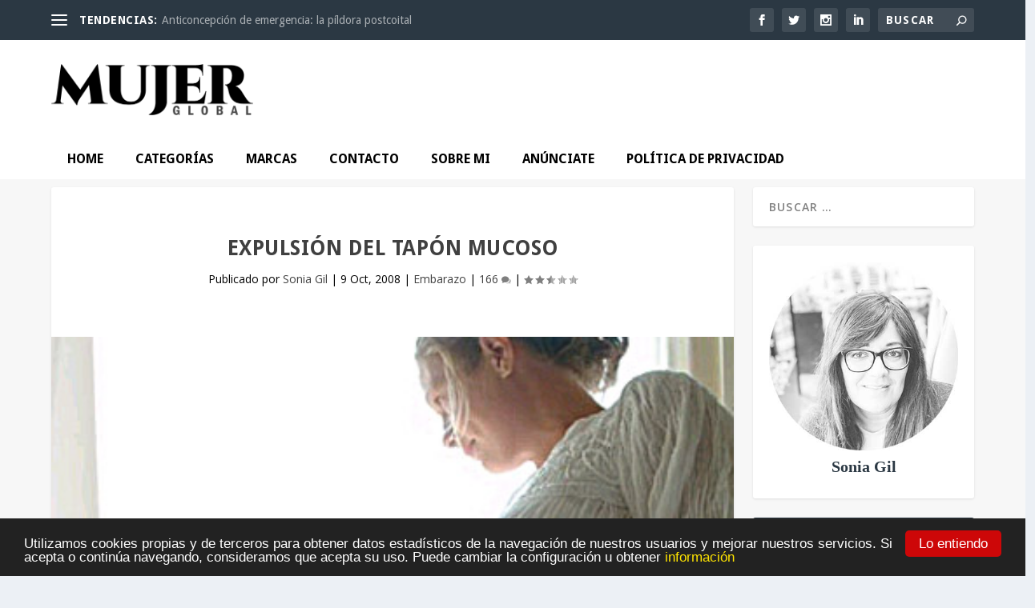

--- FILE ---
content_type: text/html; charset=UTF-8
request_url: https://www.mujerglobal.es/expulsion-del-tapon-mucoso/
body_size: 33369
content:
<!DOCTYPE html>
<!--[if IE 6]>
<html id="ie6" lang="es">
<![endif]-->
<!--[if IE 7]>
<html id="ie7" lang="es">
<![endif]-->
<!--[if IE 8]>
<html id="ie8" lang="es">
<![endif]-->
<!--[if !(IE 6) | !(IE 7) | !(IE 8)  ]><!-->
<html lang="es">
<!--<![endif]-->
<head>
	<meta charset="UTF-8" />
			
	<meta http-equiv="X-UA-Compatible" content="IE=edge">
	<link rel="pingback" href="https://www.mujerglobal.es/xmlrpc.php" />

		<!--[if lt IE 9]>
	<script src="https://www.mujerglobal.es/wp-content/themes/Extra/scripts/ext/html5.js" type="text/javascript"></script>
	<![endif]-->

	<script type="text/javascript">
		document.documentElement.className = 'js';
	</script>

	<meta name='robots' content='index, follow, max-image-preview:large, max-snippet:-1, max-video-preview:-1' />

	<!-- This site is optimized with the Yoast SEO Premium plugin v20.4 (Yoast SEO v24.2) - https://yoast.com/wordpress/plugins/seo/ -->
	<title>Expulsión del tapón mucoso - MujerGlobal</title>
	<link rel="canonical" href="https://www.mujerglobal.es/expulsion-del-tapon-mucoso/" />
	<meta property="og:locale" content="es_ES" />
	<meta property="og:type" content="article" />
	<meta property="og:title" content="Expulsión del tapón mucoso" />
	<meta property="og:description" content="El tapón mucoso es una sustancia transparente, viscosa y espesa que se ha formado durante el embarazo y que sella el cuello del útero aislándolo del exterior. Su función es proteger al bebé de las agresiones e infecciones procedentes de la vagina. Cuando el cuello del útero se modifica con las primeras contracciones, el tapón [&hellip;]" />
	<meta property="og:url" content="https://www.mujerglobal.es/expulsion-del-tapon-mucoso/" />
	<meta property="og:site_name" content="MujerGlobal" />
	<meta property="article:published_time" content="2008-10-09T14:11:19+00:00" />
	<meta property="article:modified_time" content="2017-02-06T17:01:57+00:00" />
	<meta property="og:image" content="https://www.mujerglobal.es/wp-content/uploads/2017/01/tapon_mucoso.jpg" />
	<meta property="og:image:width" content="391" />
	<meta property="og:image:height" content="314" />
	<meta property="og:image:type" content="image/jpeg" />
	<meta name="author" content="Sonia Gil" />
	<meta name="twitter:card" content="summary_large_image" />
	<meta name="twitter:creator" content="@mujerglobal" />
	<meta name="twitter:site" content="@mujerglobal" />
	<meta name="twitter:label1" content="Escrito por" />
	<meta name="twitter:data1" content="Sonia Gil" />
	<meta name="twitter:label2" content="Tiempo de lectura" />
	<meta name="twitter:data2" content="1 minuto" />
	<script type="application/ld+json" class="yoast-schema-graph">{"@context":"https://schema.org","@graph":[{"@type":"Article","@id":"https://www.mujerglobal.es/expulsion-del-tapon-mucoso/#article","isPartOf":{"@id":"https://www.mujerglobal.es/expulsion-del-tapon-mucoso/"},"author":{"name":"Sonia Gil","@id":"https://www.mujerglobal.es/#/schema/person/d6eabf23049b35ce35cc4dd4422d2988"},"headline":"Expulsión del tapón mucoso","datePublished":"2008-10-09T14:11:19+00:00","dateModified":"2017-02-06T17:01:57+00:00","mainEntityOfPage":{"@id":"https://www.mujerglobal.es/expulsion-del-tapon-mucoso/"},"wordCount":159,"commentCount":169,"publisher":{"@id":"https://www.mujerglobal.es/#/schema/person/d6eabf23049b35ce35cc4dd4422d2988"},"image":{"@id":"https://www.mujerglobal.es/expulsion-del-tapon-mucoso/#primaryimage"},"thumbnailUrl":"https://www.mujerglobal.es/wp-content/uploads/2017/01/tapon_mucoso.jpg","keywords":["bebé","cuello uterino","Embarazo","expulsión","protección","tapón mucoso","vagina"],"articleSection":["Embarazo"],"inLanguage":"es","potentialAction":[{"@type":"CommentAction","name":"Comment","target":["https://www.mujerglobal.es/expulsion-del-tapon-mucoso/#respond"]}]},{"@type":"WebPage","@id":"https://www.mujerglobal.es/expulsion-del-tapon-mucoso/","url":"https://www.mujerglobal.es/expulsion-del-tapon-mucoso/","name":"Expulsión del tapón mucoso - MujerGlobal","isPartOf":{"@id":"https://www.mujerglobal.es/#website"},"primaryImageOfPage":{"@id":"https://www.mujerglobal.es/expulsion-del-tapon-mucoso/#primaryimage"},"image":{"@id":"https://www.mujerglobal.es/expulsion-del-tapon-mucoso/#primaryimage"},"thumbnailUrl":"https://www.mujerglobal.es/wp-content/uploads/2017/01/tapon_mucoso.jpg","datePublished":"2008-10-09T14:11:19+00:00","dateModified":"2017-02-06T17:01:57+00:00","breadcrumb":{"@id":"https://www.mujerglobal.es/expulsion-del-tapon-mucoso/#breadcrumb"},"inLanguage":"es","potentialAction":[{"@type":"ReadAction","target":["https://www.mujerglobal.es/expulsion-del-tapon-mucoso/"]}]},{"@type":"ImageObject","inLanguage":"es","@id":"https://www.mujerglobal.es/expulsion-del-tapon-mucoso/#primaryimage","url":"https://www.mujerglobal.es/wp-content/uploads/2017/01/tapon_mucoso.jpg","contentUrl":"https://www.mujerglobal.es/wp-content/uploads/2017/01/tapon_mucoso.jpg","width":391,"height":314},{"@type":"BreadcrumbList","@id":"https://www.mujerglobal.es/expulsion-del-tapon-mucoso/#breadcrumb","itemListElement":[{"@type":"ListItem","position":1,"name":"Home","item":"https://www.mujerglobal.es/"},{"@type":"ListItem","position":2,"name":"Información sobre el embarazo","item":"https://www.mujerglobal.es/consejos-embarazo/"},{"@type":"ListItem","position":3,"name":"Expulsión del tapón mucoso"}]},{"@type":"WebSite","@id":"https://www.mujerglobal.es/#website","url":"https://www.mujerglobal.es/","name":"MujerGlobal","description":"Un espacio dedicado a la mujer, donde hablamos de estar guapa, cuidarse, alimentarse de forma saludable, te damos consejos e información de interés que no te puedes perder.","publisher":{"@id":"https://www.mujerglobal.es/#/schema/person/d6eabf23049b35ce35cc4dd4422d2988"},"potentialAction":[{"@type":"SearchAction","target":{"@type":"EntryPoint","urlTemplate":"https://www.mujerglobal.es/?s={search_term_string}"},"query-input":{"@type":"PropertyValueSpecification","valueRequired":true,"valueName":"search_term_string"}}],"inLanguage":"es"},{"@type":["Person","Organization"],"@id":"https://www.mujerglobal.es/#/schema/person/d6eabf23049b35ce35cc4dd4422d2988","name":"Sonia Gil","image":{"@type":"ImageObject","inLanguage":"es","@id":"https://www.mujerglobal.es/#/schema/person/image/","url":"https://www.mujerglobal.es/wp-content/uploads/2017/02/sonia-gil-3.png","contentUrl":"https://www.mujerglobal.es/wp-content/uploads/2017/02/sonia-gil-3.png","width":350,"height":350,"caption":"Sonia Gil"},"logo":{"@id":"https://www.mujerglobal.es/#/schema/person/image/"},"description":"Madrileña, creadora y editora de MujerGlobal. Una amante del mundo de la belleza y la moda que nunca renuncia a una tarde de compras con las amigas. Mis grandes pasiones, viajar y pasar el tiempo con mis 4 hijos.","sameAs":["https://www.mujerglobal.es","https://www.instagram.com/mujerglobal/","https://www.linkedin.com/in/sonia-gil-de-ruz/"],"url":"https://www.mujerglobal.es/author/adminmujerglobal/"}]}</script>
	<!-- / Yoast SEO Premium plugin. -->


<link rel='dns-prefetch' href='//www.googletagmanager.com' />
<link rel='dns-prefetch' href='//fonts.googleapis.com' />
<link rel="alternate" title="oEmbed (JSON)" type="application/json+oembed" href="https://www.mujerglobal.es/wp-json/oembed/1.0/embed?url=https%3A%2F%2Fwww.mujerglobal.es%2Fexpulsion-del-tapon-mucoso%2F" />
<link rel="alternate" title="oEmbed (XML)" type="text/xml+oembed" href="https://www.mujerglobal.es/wp-json/oembed/1.0/embed?url=https%3A%2F%2Fwww.mujerglobal.es%2Fexpulsion-del-tapon-mucoso%2F&#038;format=xml" />
<meta content="Extra Child Theme v.1.0.0" name="generator"/>		
	<style id='wp-img-auto-sizes-contain-inline-css' type='text/css'>
img:is([sizes=auto i],[sizes^="auto," i]){contain-intrinsic-size:3000px 1500px}
/*# sourceURL=wp-img-auto-sizes-contain-inline-css */
</style>
<link data-minify="1" rel='stylesheet' id='pt-cv-public-style-css' href='https://www.mujerglobal.es/wp-content/cache/min/1/wp-content/plugins/content-views-query-and-display-post-page/public/assets/css/cv.css?ver=1763396663' type='text/css' media='all' />
<link data-minify="1" rel='stylesheet' id='dashicons-css' href='https://www.mujerglobal.es/wp-content/cache/min/1/wp-includes/css/dashicons.min.css?ver=1686591191' type='text/css' media='all' />
<link rel='stylesheet' id='post-views-counter-frontend-css' href='https://www.mujerglobal.es/wp-content/plugins/post-views-counter/css/frontend.min.css?ver=1.5.7' type='text/css' media='all' />
<style id='wp-block-library-inline-css' type='text/css'>
:root{--wp-block-synced-color:#7a00df;--wp-block-synced-color--rgb:122,0,223;--wp-bound-block-color:var(--wp-block-synced-color);--wp-editor-canvas-background:#ddd;--wp-admin-theme-color:#007cba;--wp-admin-theme-color--rgb:0,124,186;--wp-admin-theme-color-darker-10:#006ba1;--wp-admin-theme-color-darker-10--rgb:0,107,160.5;--wp-admin-theme-color-darker-20:#005a87;--wp-admin-theme-color-darker-20--rgb:0,90,135;--wp-admin-border-width-focus:2px}@media (min-resolution:192dpi){:root{--wp-admin-border-width-focus:1.5px}}.wp-element-button{cursor:pointer}:root .has-very-light-gray-background-color{background-color:#eee}:root .has-very-dark-gray-background-color{background-color:#313131}:root .has-very-light-gray-color{color:#eee}:root .has-very-dark-gray-color{color:#313131}:root .has-vivid-green-cyan-to-vivid-cyan-blue-gradient-background{background:linear-gradient(135deg,#00d084,#0693e3)}:root .has-purple-crush-gradient-background{background:linear-gradient(135deg,#34e2e4,#4721fb 50%,#ab1dfe)}:root .has-hazy-dawn-gradient-background{background:linear-gradient(135deg,#faaca8,#dad0ec)}:root .has-subdued-olive-gradient-background{background:linear-gradient(135deg,#fafae1,#67a671)}:root .has-atomic-cream-gradient-background{background:linear-gradient(135deg,#fdd79a,#004a59)}:root .has-nightshade-gradient-background{background:linear-gradient(135deg,#330968,#31cdcf)}:root .has-midnight-gradient-background{background:linear-gradient(135deg,#020381,#2874fc)}:root{--wp--preset--font-size--normal:16px;--wp--preset--font-size--huge:42px}.has-regular-font-size{font-size:1em}.has-larger-font-size{font-size:2.625em}.has-normal-font-size{font-size:var(--wp--preset--font-size--normal)}.has-huge-font-size{font-size:var(--wp--preset--font-size--huge)}.has-text-align-center{text-align:center}.has-text-align-left{text-align:left}.has-text-align-right{text-align:right}.has-fit-text{white-space:nowrap!important}#end-resizable-editor-section{display:none}.aligncenter{clear:both}.items-justified-left{justify-content:flex-start}.items-justified-center{justify-content:center}.items-justified-right{justify-content:flex-end}.items-justified-space-between{justify-content:space-between}.screen-reader-text{border:0;clip-path:inset(50%);height:1px;margin:-1px;overflow:hidden;padding:0;position:absolute;width:1px;word-wrap:normal!important}.screen-reader-text:focus{background-color:#ddd;clip-path:none;color:#444;display:block;font-size:1em;height:auto;left:5px;line-height:normal;padding:15px 23px 14px;text-decoration:none;top:5px;width:auto;z-index:100000}html :where(.has-border-color){border-style:solid}html :where([style*=border-top-color]){border-top-style:solid}html :where([style*=border-right-color]){border-right-style:solid}html :where([style*=border-bottom-color]){border-bottom-style:solid}html :where([style*=border-left-color]){border-left-style:solid}html :where([style*=border-width]){border-style:solid}html :where([style*=border-top-width]){border-top-style:solid}html :where([style*=border-right-width]){border-right-style:solid}html :where([style*=border-bottom-width]){border-bottom-style:solid}html :where([style*=border-left-width]){border-left-style:solid}html :where(img[class*=wp-image-]){height:auto;max-width:100%}:where(figure){margin:0 0 1em}html :where(.is-position-sticky){--wp-admin--admin-bar--position-offset:var(--wp-admin--admin-bar--height,0px)}@media screen and (max-width:600px){html :where(.is-position-sticky){--wp-admin--admin-bar--position-offset:0px}}

/*# sourceURL=wp-block-library-inline-css */
</style><style id='wp-block-heading-inline-css' type='text/css'>
h1:where(.wp-block-heading).has-background,h2:where(.wp-block-heading).has-background,h3:where(.wp-block-heading).has-background,h4:where(.wp-block-heading).has-background,h5:where(.wp-block-heading).has-background,h6:where(.wp-block-heading).has-background{padding:1.25em 2.375em}h1.has-text-align-left[style*=writing-mode]:where([style*=vertical-lr]),h1.has-text-align-right[style*=writing-mode]:where([style*=vertical-rl]),h2.has-text-align-left[style*=writing-mode]:where([style*=vertical-lr]),h2.has-text-align-right[style*=writing-mode]:where([style*=vertical-rl]),h3.has-text-align-left[style*=writing-mode]:where([style*=vertical-lr]),h3.has-text-align-right[style*=writing-mode]:where([style*=vertical-rl]),h4.has-text-align-left[style*=writing-mode]:where([style*=vertical-lr]),h4.has-text-align-right[style*=writing-mode]:where([style*=vertical-rl]),h5.has-text-align-left[style*=writing-mode]:where([style*=vertical-lr]),h5.has-text-align-right[style*=writing-mode]:where([style*=vertical-rl]),h6.has-text-align-left[style*=writing-mode]:where([style*=vertical-lr]),h6.has-text-align-right[style*=writing-mode]:where([style*=vertical-rl]){rotate:180deg}
/*# sourceURL=https://www.mujerglobal.es/wp-includes/blocks/heading/style.min.css */
</style>
<style id='wp-block-columns-inline-css' type='text/css'>
.wp-block-columns{box-sizing:border-box;display:flex;flex-wrap:wrap!important}@media (min-width:782px){.wp-block-columns{flex-wrap:nowrap!important}}.wp-block-columns{align-items:normal!important}.wp-block-columns.are-vertically-aligned-top{align-items:flex-start}.wp-block-columns.are-vertically-aligned-center{align-items:center}.wp-block-columns.are-vertically-aligned-bottom{align-items:flex-end}@media (max-width:781px){.wp-block-columns:not(.is-not-stacked-on-mobile)>.wp-block-column{flex-basis:100%!important}}@media (min-width:782px){.wp-block-columns:not(.is-not-stacked-on-mobile)>.wp-block-column{flex-basis:0;flex-grow:1}.wp-block-columns:not(.is-not-stacked-on-mobile)>.wp-block-column[style*=flex-basis]{flex-grow:0}}.wp-block-columns.is-not-stacked-on-mobile{flex-wrap:nowrap!important}.wp-block-columns.is-not-stacked-on-mobile>.wp-block-column{flex-basis:0;flex-grow:1}.wp-block-columns.is-not-stacked-on-mobile>.wp-block-column[style*=flex-basis]{flex-grow:0}:where(.wp-block-columns){margin-bottom:1.75em}:where(.wp-block-columns.has-background){padding:1.25em 2.375em}.wp-block-column{flex-grow:1;min-width:0;overflow-wrap:break-word;word-break:break-word}.wp-block-column.is-vertically-aligned-top{align-self:flex-start}.wp-block-column.is-vertically-aligned-center{align-self:center}.wp-block-column.is-vertically-aligned-bottom{align-self:flex-end}.wp-block-column.is-vertically-aligned-stretch{align-self:stretch}.wp-block-column.is-vertically-aligned-bottom,.wp-block-column.is-vertically-aligned-center,.wp-block-column.is-vertically-aligned-top{width:100%}
/*# sourceURL=https://www.mujerglobal.es/wp-includes/blocks/columns/style.min.css */
</style>
<style id='wp-block-details-inline-css' type='text/css'>
.wp-block-details{box-sizing:border-box}.wp-block-details summary{cursor:pointer}
/*# sourceURL=https://www.mujerglobal.es/wp-includes/blocks/details/style.min.css */
</style>
<style id='wp-block-paragraph-inline-css' type='text/css'>
.is-small-text{font-size:.875em}.is-regular-text{font-size:1em}.is-large-text{font-size:2.25em}.is-larger-text{font-size:3em}.has-drop-cap:not(:focus):first-letter{float:left;font-size:8.4em;font-style:normal;font-weight:100;line-height:.68;margin:.05em .1em 0 0;text-transform:uppercase}body.rtl .has-drop-cap:not(:focus):first-letter{float:none;margin-left:.1em}p.has-drop-cap.has-background{overflow:hidden}:root :where(p.has-background){padding:1.25em 2.375em}:where(p.has-text-color:not(.has-link-color)) a{color:inherit}p.has-text-align-left[style*="writing-mode:vertical-lr"],p.has-text-align-right[style*="writing-mode:vertical-rl"]{rotate:180deg}
/*# sourceURL=https://www.mujerglobal.es/wp-includes/blocks/paragraph/style.min.css */
</style>
<style id='global-styles-inline-css' type='text/css'>
:root{--wp--preset--aspect-ratio--square: 1;--wp--preset--aspect-ratio--4-3: 4/3;--wp--preset--aspect-ratio--3-4: 3/4;--wp--preset--aspect-ratio--3-2: 3/2;--wp--preset--aspect-ratio--2-3: 2/3;--wp--preset--aspect-ratio--16-9: 16/9;--wp--preset--aspect-ratio--9-16: 9/16;--wp--preset--color--black: #000000;--wp--preset--color--cyan-bluish-gray: #abb8c3;--wp--preset--color--white: #ffffff;--wp--preset--color--pale-pink: #f78da7;--wp--preset--color--vivid-red: #cf2e2e;--wp--preset--color--luminous-vivid-orange: #ff6900;--wp--preset--color--luminous-vivid-amber: #fcb900;--wp--preset--color--light-green-cyan: #7bdcb5;--wp--preset--color--vivid-green-cyan: #00d084;--wp--preset--color--pale-cyan-blue: #8ed1fc;--wp--preset--color--vivid-cyan-blue: #0693e3;--wp--preset--color--vivid-purple: #9b51e0;--wp--preset--gradient--vivid-cyan-blue-to-vivid-purple: linear-gradient(135deg,rgb(6,147,227) 0%,rgb(155,81,224) 100%);--wp--preset--gradient--light-green-cyan-to-vivid-green-cyan: linear-gradient(135deg,rgb(122,220,180) 0%,rgb(0,208,130) 100%);--wp--preset--gradient--luminous-vivid-amber-to-luminous-vivid-orange: linear-gradient(135deg,rgb(252,185,0) 0%,rgb(255,105,0) 100%);--wp--preset--gradient--luminous-vivid-orange-to-vivid-red: linear-gradient(135deg,rgb(255,105,0) 0%,rgb(207,46,46) 100%);--wp--preset--gradient--very-light-gray-to-cyan-bluish-gray: linear-gradient(135deg,rgb(238,238,238) 0%,rgb(169,184,195) 100%);--wp--preset--gradient--cool-to-warm-spectrum: linear-gradient(135deg,rgb(74,234,220) 0%,rgb(151,120,209) 20%,rgb(207,42,186) 40%,rgb(238,44,130) 60%,rgb(251,105,98) 80%,rgb(254,248,76) 100%);--wp--preset--gradient--blush-light-purple: linear-gradient(135deg,rgb(255,206,236) 0%,rgb(152,150,240) 100%);--wp--preset--gradient--blush-bordeaux: linear-gradient(135deg,rgb(254,205,165) 0%,rgb(254,45,45) 50%,rgb(107,0,62) 100%);--wp--preset--gradient--luminous-dusk: linear-gradient(135deg,rgb(255,203,112) 0%,rgb(199,81,192) 50%,rgb(65,88,208) 100%);--wp--preset--gradient--pale-ocean: linear-gradient(135deg,rgb(255,245,203) 0%,rgb(182,227,212) 50%,rgb(51,167,181) 100%);--wp--preset--gradient--electric-grass: linear-gradient(135deg,rgb(202,248,128) 0%,rgb(113,206,126) 100%);--wp--preset--gradient--midnight: linear-gradient(135deg,rgb(2,3,129) 0%,rgb(40,116,252) 100%);--wp--preset--font-size--small: 13px;--wp--preset--font-size--medium: 20px;--wp--preset--font-size--large: 36px;--wp--preset--font-size--x-large: 42px;--wp--preset--spacing--20: 0.44rem;--wp--preset--spacing--30: 0.67rem;--wp--preset--spacing--40: 1rem;--wp--preset--spacing--50: 1.5rem;--wp--preset--spacing--60: 2.25rem;--wp--preset--spacing--70: 3.38rem;--wp--preset--spacing--80: 5.06rem;--wp--preset--shadow--natural: 6px 6px 9px rgba(0, 0, 0, 0.2);--wp--preset--shadow--deep: 12px 12px 50px rgba(0, 0, 0, 0.4);--wp--preset--shadow--sharp: 6px 6px 0px rgba(0, 0, 0, 0.2);--wp--preset--shadow--outlined: 6px 6px 0px -3px rgb(255, 255, 255), 6px 6px rgb(0, 0, 0);--wp--preset--shadow--crisp: 6px 6px 0px rgb(0, 0, 0);}:root { --wp--style--global--content-size: 856px;--wp--style--global--wide-size: 1280px; }:where(body) { margin: 0; }.wp-site-blocks > .alignleft { float: left; margin-right: 2em; }.wp-site-blocks > .alignright { float: right; margin-left: 2em; }.wp-site-blocks > .aligncenter { justify-content: center; margin-left: auto; margin-right: auto; }:where(.is-layout-flex){gap: 0.5em;}:where(.is-layout-grid){gap: 0.5em;}.is-layout-flow > .alignleft{float: left;margin-inline-start: 0;margin-inline-end: 2em;}.is-layout-flow > .alignright{float: right;margin-inline-start: 2em;margin-inline-end: 0;}.is-layout-flow > .aligncenter{margin-left: auto !important;margin-right: auto !important;}.is-layout-constrained > .alignleft{float: left;margin-inline-start: 0;margin-inline-end: 2em;}.is-layout-constrained > .alignright{float: right;margin-inline-start: 2em;margin-inline-end: 0;}.is-layout-constrained > .aligncenter{margin-left: auto !important;margin-right: auto !important;}.is-layout-constrained > :where(:not(.alignleft):not(.alignright):not(.alignfull)){max-width: var(--wp--style--global--content-size);margin-left: auto !important;margin-right: auto !important;}.is-layout-constrained > .alignwide{max-width: var(--wp--style--global--wide-size);}body .is-layout-flex{display: flex;}.is-layout-flex{flex-wrap: wrap;align-items: center;}.is-layout-flex > :is(*, div){margin: 0;}body .is-layout-grid{display: grid;}.is-layout-grid > :is(*, div){margin: 0;}body{padding-top: 0px;padding-right: 0px;padding-bottom: 0px;padding-left: 0px;}:root :where(.wp-element-button, .wp-block-button__link){background-color: #32373c;border-width: 0;color: #fff;font-family: inherit;font-size: inherit;font-style: inherit;font-weight: inherit;letter-spacing: inherit;line-height: inherit;padding-top: calc(0.667em + 2px);padding-right: calc(1.333em + 2px);padding-bottom: calc(0.667em + 2px);padding-left: calc(1.333em + 2px);text-decoration: none;text-transform: inherit;}.has-black-color{color: var(--wp--preset--color--black) !important;}.has-cyan-bluish-gray-color{color: var(--wp--preset--color--cyan-bluish-gray) !important;}.has-white-color{color: var(--wp--preset--color--white) !important;}.has-pale-pink-color{color: var(--wp--preset--color--pale-pink) !important;}.has-vivid-red-color{color: var(--wp--preset--color--vivid-red) !important;}.has-luminous-vivid-orange-color{color: var(--wp--preset--color--luminous-vivid-orange) !important;}.has-luminous-vivid-amber-color{color: var(--wp--preset--color--luminous-vivid-amber) !important;}.has-light-green-cyan-color{color: var(--wp--preset--color--light-green-cyan) !important;}.has-vivid-green-cyan-color{color: var(--wp--preset--color--vivid-green-cyan) !important;}.has-pale-cyan-blue-color{color: var(--wp--preset--color--pale-cyan-blue) !important;}.has-vivid-cyan-blue-color{color: var(--wp--preset--color--vivid-cyan-blue) !important;}.has-vivid-purple-color{color: var(--wp--preset--color--vivid-purple) !important;}.has-black-background-color{background-color: var(--wp--preset--color--black) !important;}.has-cyan-bluish-gray-background-color{background-color: var(--wp--preset--color--cyan-bluish-gray) !important;}.has-white-background-color{background-color: var(--wp--preset--color--white) !important;}.has-pale-pink-background-color{background-color: var(--wp--preset--color--pale-pink) !important;}.has-vivid-red-background-color{background-color: var(--wp--preset--color--vivid-red) !important;}.has-luminous-vivid-orange-background-color{background-color: var(--wp--preset--color--luminous-vivid-orange) !important;}.has-luminous-vivid-amber-background-color{background-color: var(--wp--preset--color--luminous-vivid-amber) !important;}.has-light-green-cyan-background-color{background-color: var(--wp--preset--color--light-green-cyan) !important;}.has-vivid-green-cyan-background-color{background-color: var(--wp--preset--color--vivid-green-cyan) !important;}.has-pale-cyan-blue-background-color{background-color: var(--wp--preset--color--pale-cyan-blue) !important;}.has-vivid-cyan-blue-background-color{background-color: var(--wp--preset--color--vivid-cyan-blue) !important;}.has-vivid-purple-background-color{background-color: var(--wp--preset--color--vivid-purple) !important;}.has-black-border-color{border-color: var(--wp--preset--color--black) !important;}.has-cyan-bluish-gray-border-color{border-color: var(--wp--preset--color--cyan-bluish-gray) !important;}.has-white-border-color{border-color: var(--wp--preset--color--white) !important;}.has-pale-pink-border-color{border-color: var(--wp--preset--color--pale-pink) !important;}.has-vivid-red-border-color{border-color: var(--wp--preset--color--vivid-red) !important;}.has-luminous-vivid-orange-border-color{border-color: var(--wp--preset--color--luminous-vivid-orange) !important;}.has-luminous-vivid-amber-border-color{border-color: var(--wp--preset--color--luminous-vivid-amber) !important;}.has-light-green-cyan-border-color{border-color: var(--wp--preset--color--light-green-cyan) !important;}.has-vivid-green-cyan-border-color{border-color: var(--wp--preset--color--vivid-green-cyan) !important;}.has-pale-cyan-blue-border-color{border-color: var(--wp--preset--color--pale-cyan-blue) !important;}.has-vivid-cyan-blue-border-color{border-color: var(--wp--preset--color--vivid-cyan-blue) !important;}.has-vivid-purple-border-color{border-color: var(--wp--preset--color--vivid-purple) !important;}.has-vivid-cyan-blue-to-vivid-purple-gradient-background{background: var(--wp--preset--gradient--vivid-cyan-blue-to-vivid-purple) !important;}.has-light-green-cyan-to-vivid-green-cyan-gradient-background{background: var(--wp--preset--gradient--light-green-cyan-to-vivid-green-cyan) !important;}.has-luminous-vivid-amber-to-luminous-vivid-orange-gradient-background{background: var(--wp--preset--gradient--luminous-vivid-amber-to-luminous-vivid-orange) !important;}.has-luminous-vivid-orange-to-vivid-red-gradient-background{background: var(--wp--preset--gradient--luminous-vivid-orange-to-vivid-red) !important;}.has-very-light-gray-to-cyan-bluish-gray-gradient-background{background: var(--wp--preset--gradient--very-light-gray-to-cyan-bluish-gray) !important;}.has-cool-to-warm-spectrum-gradient-background{background: var(--wp--preset--gradient--cool-to-warm-spectrum) !important;}.has-blush-light-purple-gradient-background{background: var(--wp--preset--gradient--blush-light-purple) !important;}.has-blush-bordeaux-gradient-background{background: var(--wp--preset--gradient--blush-bordeaux) !important;}.has-luminous-dusk-gradient-background{background: var(--wp--preset--gradient--luminous-dusk) !important;}.has-pale-ocean-gradient-background{background: var(--wp--preset--gradient--pale-ocean) !important;}.has-electric-grass-gradient-background{background: var(--wp--preset--gradient--electric-grass) !important;}.has-midnight-gradient-background{background: var(--wp--preset--gradient--midnight) !important;}.has-small-font-size{font-size: var(--wp--preset--font-size--small) !important;}.has-medium-font-size{font-size: var(--wp--preset--font-size--medium) !important;}.has-large-font-size{font-size: var(--wp--preset--font-size--large) !important;}.has-x-large-font-size{font-size: var(--wp--preset--font-size--x-large) !important;}
:where(.wp-block-columns.is-layout-flex){gap: 2em;}:where(.wp-block-columns.is-layout-grid){gap: 2em;}
/*# sourceURL=global-styles-inline-css */
</style>
<style id='core-block-supports-inline-css' type='text/css'>
.wp-container-core-columns-is-layout-9d6595d7{flex-wrap:nowrap;}
/*# sourceURL=core-block-supports-inline-css */
</style>

<link data-minify="1" rel='stylesheet' id='contact-form-7-css' href='https://www.mujerglobal.es/wp-content/cache/min/1/wp-content/plugins/contact-form-7/includes/css/styles.css?ver=1686591191' type='text/css' media='all' />
<link rel='stylesheet' id='kk-star-ratings-css' href='https://www.mujerglobal.es/wp-content/plugins/kk-star-ratings/src/core/public/css/kk-star-ratings.min.css?ver=5.4.10.2' type='text/css' media='all' />
<link data-minify="1" rel='stylesheet' id='owl.carousel.css-css' href='https://www.mujerglobal.es/wp-content/cache/min/1/wp-content/plugins/relevant/css/owl.carousel.css?ver=1763300922' type='text/css' media='all' />
<link data-minify="1" rel='stylesheet' id='owl.theme.default.css-css' href='https://www.mujerglobal.es/wp-content/cache/min/1/wp-content/plugins/relevant/css/owl.theme.default.css?ver=1763300922' type='text/css' media='all' />
<link data-minify="1" rel='stylesheet' id='rltdpstsplgn_stylesheet-css' href='https://www.mujerglobal.es/wp-content/cache/min/1/wp-content/plugins/relevant/css/style.css?ver=1763300922' type='text/css' media='all' />
<style id='rltdpstsplgn_stylesheet-inline-css' type='text/css'>

			.rltdpstsplgn-featured-post-block {
				background-color: #f3f3f3;
				width: 100%;
			}
			.rltdpstsplgn-featured-post-block article {
				background-color: #f3f3f3;
				width: 960px;
			}
			.rltdpstsplgn-featured-posts .rltdpstsplgn_posts_title a {
				color: #777b7e !important;
			}
			.rltdpstsplgn-featured-posts .entry-content {
				color: #777b7e !important;
			}
			.rltdpstsplgn-featured-posts .entry-content .more-link {
				color: #777b7e!important;
			}
/*# sourceURL=rltdpstsplgn_stylesheet-inline-css */
</style>
<link rel='stylesheet' id='ubermenu-droid-sans-css' href='//fonts.googleapis.com/css?family=Droid+Sans%3A%2C300%2C400%2C700&#038;ver=6.9' type='text/css' media='all' />
<link rel='stylesheet' id='cmplz-general-css' href='https://www.mujerglobal.es/wp-content/plugins/complianz-gdpr/assets/css/cookieblocker.min.css?ver=1762263968' type='text/css' media='all' />
<link data-minify="1" rel='stylesheet' id='et_monarch-css-css' href='https://www.mujerglobal.es/wp-content/cache/min/1/wp-content/plugins/monarch/css/style.css?ver=1686591191' type='text/css' media='all' />
<link rel='stylesheet' id='et-gf-open-sans-css' href='https://fonts.googleapis.com/css?family=Open+Sans%3A400%2C700&#038;ver=1.3.12' type='text/css' media='all' />
<link rel='stylesheet' id='uagb-block-positioning-css-css' href='https://www.mujerglobal.es/wp-content/plugins/ultimate-addons-for-gutenberg/assets/css/spectra-block-positioning.min.css?ver=2.19.16' type='text/css' media='all' />
<link data-minify="1" rel='stylesheet' id='uag-style-3654-css' href='https://www.mujerglobal.es/wp-content/cache/min/1/wp-content/uploads/uag-plugin/assets/4000/uag-css-3654.css?ver=1763318627' type='text/css' media='all' />
<link data-minify="1" rel='stylesheet' id='extra-style-parent-css' href='https://www.mujerglobal.es/wp-content/cache/min/1/wp-content/themes/Extra/style.min.css?ver=1686591191' type='text/css' media='all' />
<style id='extra-dynamic-critical-inline-css' type='text/css'>
@font-face{font-family:ETmodules;font-display:block;src:url(//www.mujerglobal.es/wp-content/themes/Extra/core/admin/fonts/modules/all/modules.eot);src:url(//www.mujerglobal.es/wp-content/themes/Extra/core/admin/fonts/modules/all/modules.eot?#iefix) format("embedded-opentype"),url(//www.mujerglobal.es/wp-content/themes/Extra/core/admin/fonts/modules/all/modules.woff) format("woff"),url(//www.mujerglobal.es/wp-content/themes/Extra/core/admin/fonts/modules/all/modules.ttf) format("truetype"),url(//www.mujerglobal.es/wp-content/themes/Extra/core/admin/fonts/modules/all/modules.svg#ETmodules) format("svg");font-weight:400;font-style:normal}
.et_audio_content,.et_link_content,.et_quote_content{background-color:#2ea3f2}.et_pb_post .et-pb-controllers a{margin-bottom:10px}.format-gallery .et-pb-controllers{bottom:0}.et_pb_blog_grid .et_audio_content{margin-bottom:19px}.et_pb_row .et_pb_blog_grid .et_pb_post .et_pb_slide{min-height:180px}.et_audio_content .wp-block-audio{margin:0;padding:0}.et_audio_content h2{line-height:44px}.et_pb_column_1_2 .et_audio_content h2,.et_pb_column_1_3 .et_audio_content h2,.et_pb_column_1_4 .et_audio_content h2,.et_pb_column_1_5 .et_audio_content h2,.et_pb_column_1_6 .et_audio_content h2,.et_pb_column_2_5 .et_audio_content h2,.et_pb_column_3_5 .et_audio_content h2,.et_pb_column_3_8 .et_audio_content h2{margin-bottom:9px;margin-top:0}.et_pb_column_1_2 .et_audio_content,.et_pb_column_3_5 .et_audio_content{padding:35px 40px}.et_pb_column_1_2 .et_audio_content h2,.et_pb_column_3_5 .et_audio_content h2{line-height:32px}.et_pb_column_1_3 .et_audio_content,.et_pb_column_1_4 .et_audio_content,.et_pb_column_1_5 .et_audio_content,.et_pb_column_1_6 .et_audio_content,.et_pb_column_2_5 .et_audio_content,.et_pb_column_3_8 .et_audio_content{padding:35px 20px}.et_pb_column_1_3 .et_audio_content h2,.et_pb_column_1_4 .et_audio_content h2,.et_pb_column_1_5 .et_audio_content h2,.et_pb_column_1_6 .et_audio_content h2,.et_pb_column_2_5 .et_audio_content h2,.et_pb_column_3_8 .et_audio_content h2{font-size:18px;line-height:26px}article.et_pb_has_overlay .et_pb_blog_image_container{position:relative}.et_pb_post>.et_main_video_container{position:relative;margin-bottom:30px}.et_pb_post .et_pb_video_overlay .et_pb_video_play{color:#fff}.et_pb_post .et_pb_video_overlay_hover:hover{background:rgba(0,0,0,.6)}.et_audio_content,.et_link_content,.et_quote_content{text-align:center;word-wrap:break-word;position:relative;padding:50px 60px}.et_audio_content h2,.et_link_content a.et_link_main_url,.et_link_content h2,.et_quote_content blockquote cite,.et_quote_content blockquote p{color:#fff!important}.et_quote_main_link{position:absolute;text-indent:-9999px;width:100%;height:100%;display:block;top:0;left:0}.et_quote_content blockquote{padding:0;margin:0;border:none}.et_audio_content h2,.et_link_content h2,.et_quote_content blockquote p{margin-top:0}.et_audio_content h2{margin-bottom:20px}.et_audio_content h2,.et_link_content h2,.et_quote_content blockquote p{line-height:44px}.et_link_content a.et_link_main_url,.et_quote_content blockquote cite{font-size:18px;font-weight:200}.et_quote_content blockquote cite{font-style:normal}.et_pb_column_2_3 .et_quote_content{padding:50px 42px 45px}.et_pb_column_2_3 .et_audio_content,.et_pb_column_2_3 .et_link_content{padding:40px 40px 45px}.et_pb_column_1_2 .et_audio_content,.et_pb_column_1_2 .et_link_content,.et_pb_column_1_2 .et_quote_content,.et_pb_column_3_5 .et_audio_content,.et_pb_column_3_5 .et_link_content,.et_pb_column_3_5 .et_quote_content{padding:35px 40px}.et_pb_column_1_2 .et_quote_content blockquote p,.et_pb_column_3_5 .et_quote_content blockquote p{font-size:26px;line-height:32px}.et_pb_column_1_2 .et_audio_content h2,.et_pb_column_1_2 .et_link_content h2,.et_pb_column_3_5 .et_audio_content h2,.et_pb_column_3_5 .et_link_content h2{line-height:32px}.et_pb_column_1_2 .et_link_content a.et_link_main_url,.et_pb_column_1_2 .et_quote_content blockquote cite,.et_pb_column_3_5 .et_link_content a.et_link_main_url,.et_pb_column_3_5 .et_quote_content blockquote cite{font-size:14px}.et_pb_column_1_3 .et_quote_content,.et_pb_column_1_4 .et_quote_content,.et_pb_column_1_5 .et_quote_content,.et_pb_column_1_6 .et_quote_content,.et_pb_column_2_5 .et_quote_content,.et_pb_column_3_8 .et_quote_content{padding:35px 30px 32px}.et_pb_column_1_3 .et_audio_content,.et_pb_column_1_3 .et_link_content,.et_pb_column_1_4 .et_audio_content,.et_pb_column_1_4 .et_link_content,.et_pb_column_1_5 .et_audio_content,.et_pb_column_1_5 .et_link_content,.et_pb_column_1_6 .et_audio_content,.et_pb_column_1_6 .et_link_content,.et_pb_column_2_5 .et_audio_content,.et_pb_column_2_5 .et_link_content,.et_pb_column_3_8 .et_audio_content,.et_pb_column_3_8 .et_link_content{padding:35px 20px}.et_pb_column_1_3 .et_audio_content h2,.et_pb_column_1_3 .et_link_content h2,.et_pb_column_1_3 .et_quote_content blockquote p,.et_pb_column_1_4 .et_audio_content h2,.et_pb_column_1_4 .et_link_content h2,.et_pb_column_1_4 .et_quote_content blockquote p,.et_pb_column_1_5 .et_audio_content h2,.et_pb_column_1_5 .et_link_content h2,.et_pb_column_1_5 .et_quote_content blockquote p,.et_pb_column_1_6 .et_audio_content h2,.et_pb_column_1_6 .et_link_content h2,.et_pb_column_1_6 .et_quote_content blockquote p,.et_pb_column_2_5 .et_audio_content h2,.et_pb_column_2_5 .et_link_content h2,.et_pb_column_2_5 .et_quote_content blockquote p,.et_pb_column_3_8 .et_audio_content h2,.et_pb_column_3_8 .et_link_content h2,.et_pb_column_3_8 .et_quote_content blockquote p{font-size:18px;line-height:26px}.et_pb_column_1_3 .et_link_content a.et_link_main_url,.et_pb_column_1_3 .et_quote_content blockquote cite,.et_pb_column_1_4 .et_link_content a.et_link_main_url,.et_pb_column_1_4 .et_quote_content blockquote cite,.et_pb_column_1_5 .et_link_content a.et_link_main_url,.et_pb_column_1_5 .et_quote_content blockquote cite,.et_pb_column_1_6 .et_link_content a.et_link_main_url,.et_pb_column_1_6 .et_quote_content blockquote cite,.et_pb_column_2_5 .et_link_content a.et_link_main_url,.et_pb_column_2_5 .et_quote_content blockquote cite,.et_pb_column_3_8 .et_link_content a.et_link_main_url,.et_pb_column_3_8 .et_quote_content blockquote cite{font-size:14px}.et_pb_post .et_pb_gallery_post_type .et_pb_slide{min-height:500px;background-size:cover!important;background-position:top}.format-gallery .et_pb_slider.gallery-not-found .et_pb_slide{box-shadow:inset 0 0 10px rgba(0,0,0,.1)}.format-gallery .et_pb_slider:hover .et-pb-arrow-prev{left:0}.format-gallery .et_pb_slider:hover .et-pb-arrow-next{right:0}.et_pb_post>.et_pb_slider{margin-bottom:30px}.et_pb_column_3_4 .et_pb_post .et_pb_slide{min-height:442px}.et_pb_column_2_3 .et_pb_post .et_pb_slide{min-height:390px}.et_pb_column_1_2 .et_pb_post .et_pb_slide,.et_pb_column_3_5 .et_pb_post .et_pb_slide{min-height:284px}.et_pb_column_1_3 .et_pb_post .et_pb_slide,.et_pb_column_2_5 .et_pb_post .et_pb_slide,.et_pb_column_3_8 .et_pb_post .et_pb_slide{min-height:180px}.et_pb_column_1_4 .et_pb_post .et_pb_slide,.et_pb_column_1_5 .et_pb_post .et_pb_slide,.et_pb_column_1_6 .et_pb_post .et_pb_slide{min-height:125px}.et_pb_portfolio.et_pb_section_parallax .pagination,.et_pb_portfolio.et_pb_section_video .pagination,.et_pb_portfolio_grid.et_pb_section_parallax .pagination,.et_pb_portfolio_grid.et_pb_section_video .pagination{position:relative}.et_pb_bg_layout_light .et_pb_post .post-meta,.et_pb_bg_layout_light .et_pb_post .post-meta a,.et_pb_bg_layout_light .et_pb_post p{color:#666}.et_pb_bg_layout_dark .et_pb_post .post-meta,.et_pb_bg_layout_dark .et_pb_post .post-meta a,.et_pb_bg_layout_dark .et_pb_post p{color:inherit}.et_pb_text_color_dark .et_audio_content h2,.et_pb_text_color_dark .et_link_content a.et_link_main_url,.et_pb_text_color_dark .et_link_content h2,.et_pb_text_color_dark .et_quote_content blockquote cite,.et_pb_text_color_dark .et_quote_content blockquote p{color:#666!important}.et_pb_text_color_dark.et_audio_content h2,.et_pb_text_color_dark.et_link_content a.et_link_main_url,.et_pb_text_color_dark.et_link_content h2,.et_pb_text_color_dark.et_quote_content blockquote cite,.et_pb_text_color_dark.et_quote_content blockquote p{color:#bbb!important}.et_pb_text_color_dark.et_audio_content,.et_pb_text_color_dark.et_link_content,.et_pb_text_color_dark.et_quote_content{background-color:#e8e8e8}@media (min-width:981px) and (max-width:1100px){.et_quote_content{padding:50px 70px 45px}.et_pb_column_2_3 .et_quote_content{padding:50px 50px 45px}.et_pb_column_1_2 .et_quote_content,.et_pb_column_3_5 .et_quote_content{padding:35px 47px 30px}.et_pb_column_1_3 .et_quote_content,.et_pb_column_1_4 .et_quote_content,.et_pb_column_1_5 .et_quote_content,.et_pb_column_1_6 .et_quote_content,.et_pb_column_2_5 .et_quote_content,.et_pb_column_3_8 .et_quote_content{padding:35px 25px 32px}.et_pb_column_4_4 .et_pb_post .et_pb_slide{min-height:534px}.et_pb_column_3_4 .et_pb_post .et_pb_slide{min-height:392px}.et_pb_column_2_3 .et_pb_post .et_pb_slide{min-height:345px}.et_pb_column_1_2 .et_pb_post .et_pb_slide,.et_pb_column_3_5 .et_pb_post .et_pb_slide{min-height:250px}.et_pb_column_1_3 .et_pb_post .et_pb_slide,.et_pb_column_2_5 .et_pb_post .et_pb_slide,.et_pb_column_3_8 .et_pb_post .et_pb_slide{min-height:155px}.et_pb_column_1_4 .et_pb_post .et_pb_slide,.et_pb_column_1_5 .et_pb_post .et_pb_slide,.et_pb_column_1_6 .et_pb_post .et_pb_slide{min-height:108px}}@media (max-width:980px){.et_pb_bg_layout_dark_tablet .et_audio_content h2{color:#fff!important}.et_pb_text_color_dark_tablet.et_audio_content h2{color:#bbb!important}.et_pb_text_color_dark_tablet.et_audio_content{background-color:#e8e8e8}.et_pb_bg_layout_dark_tablet .et_audio_content h2,.et_pb_bg_layout_dark_tablet .et_link_content a.et_link_main_url,.et_pb_bg_layout_dark_tablet .et_link_content h2,.et_pb_bg_layout_dark_tablet .et_quote_content blockquote cite,.et_pb_bg_layout_dark_tablet .et_quote_content blockquote p{color:#fff!important}.et_pb_text_color_dark_tablet .et_audio_content h2,.et_pb_text_color_dark_tablet .et_link_content a.et_link_main_url,.et_pb_text_color_dark_tablet .et_link_content h2,.et_pb_text_color_dark_tablet .et_quote_content blockquote cite,.et_pb_text_color_dark_tablet .et_quote_content blockquote p{color:#666!important}.et_pb_text_color_dark_tablet.et_audio_content h2,.et_pb_text_color_dark_tablet.et_link_content a.et_link_main_url,.et_pb_text_color_dark_tablet.et_link_content h2,.et_pb_text_color_dark_tablet.et_quote_content blockquote cite,.et_pb_text_color_dark_tablet.et_quote_content blockquote p{color:#bbb!important}.et_pb_text_color_dark_tablet.et_audio_content,.et_pb_text_color_dark_tablet.et_link_content,.et_pb_text_color_dark_tablet.et_quote_content{background-color:#e8e8e8}}@media (min-width:768px) and (max-width:980px){.et_audio_content h2{font-size:26px!important;line-height:44px!important;margin-bottom:24px!important}.et_pb_post>.et_pb_gallery_post_type>.et_pb_slides>.et_pb_slide{min-height:384px!important}.et_quote_content{padding:50px 43px 45px!important}.et_quote_content blockquote p{font-size:26px!important;line-height:44px!important}.et_quote_content blockquote cite{font-size:18px!important}.et_link_content{padding:40px 40px 45px}.et_link_content h2{font-size:26px!important;line-height:44px!important}.et_link_content a.et_link_main_url{font-size:18px!important}}@media (max-width:767px){.et_audio_content h2,.et_link_content h2,.et_quote_content,.et_quote_content blockquote p{font-size:20px!important;line-height:26px!important}.et_audio_content,.et_link_content{padding:35px 20px!important}.et_audio_content h2{margin-bottom:9px!important}.et_pb_bg_layout_dark_phone .et_audio_content h2{color:#fff!important}.et_pb_text_color_dark_phone.et_audio_content{background-color:#e8e8e8}.et_link_content a.et_link_main_url,.et_quote_content blockquote cite{font-size:14px!important}.format-gallery .et-pb-controllers{height:auto}.et_pb_post>.et_pb_gallery_post_type>.et_pb_slides>.et_pb_slide{min-height:222px!important}.et_pb_bg_layout_dark_phone .et_audio_content h2,.et_pb_bg_layout_dark_phone .et_link_content a.et_link_main_url,.et_pb_bg_layout_dark_phone .et_link_content h2,.et_pb_bg_layout_dark_phone .et_quote_content blockquote cite,.et_pb_bg_layout_dark_phone .et_quote_content blockquote p{color:#fff!important}.et_pb_text_color_dark_phone .et_audio_content h2,.et_pb_text_color_dark_phone .et_link_content a.et_link_main_url,.et_pb_text_color_dark_phone .et_link_content h2,.et_pb_text_color_dark_phone .et_quote_content blockquote cite,.et_pb_text_color_dark_phone .et_quote_content blockquote p{color:#666!important}.et_pb_text_color_dark_phone.et_audio_content h2,.et_pb_text_color_dark_phone.et_link_content a.et_link_main_url,.et_pb_text_color_dark_phone.et_link_content h2,.et_pb_text_color_dark_phone.et_quote_content blockquote cite,.et_pb_text_color_dark_phone.et_quote_content blockquote p{color:#bbb!important}.et_pb_text_color_dark_phone.et_audio_content,.et_pb_text_color_dark_phone.et_link_content,.et_pb_text_color_dark_phone.et_quote_content{background-color:#e8e8e8}}@media (max-width:479px){.et_pb_column_1_2 .et_pb_carousel_item .et_pb_video_play,.et_pb_column_1_3 .et_pb_carousel_item .et_pb_video_play,.et_pb_column_2_3 .et_pb_carousel_item .et_pb_video_play,.et_pb_column_2_5 .et_pb_carousel_item .et_pb_video_play,.et_pb_column_3_5 .et_pb_carousel_item .et_pb_video_play,.et_pb_column_3_8 .et_pb_carousel_item .et_pb_video_play{font-size:1.5rem;line-height:1.5rem;margin-left:-.75rem;margin-top:-.75rem}.et_audio_content,.et_quote_content{padding:35px 20px!important}.et_pb_post>.et_pb_gallery_post_type>.et_pb_slides>.et_pb_slide{min-height:156px!important}}.et_full_width_page .et_gallery_item{float:left;width:20.875%;margin:0 5.5% 5.5% 0}.et_full_width_page .et_gallery_item:nth-child(3n){margin-right:5.5%}.et_full_width_page .et_gallery_item:nth-child(3n+1){clear:none}.et_full_width_page .et_gallery_item:nth-child(4n){margin-right:0}.et_full_width_page .et_gallery_item:nth-child(4n+1){clear:both}
.et_pb_slider{position:relative;overflow:hidden}.et_pb_slide{padding:0 6%;background-size:cover;background-position:50%;background-repeat:no-repeat}.et_pb_slider .et_pb_slide{display:none;float:left;margin-right:-100%;position:relative;width:100%;text-align:center;list-style:none!important;background-position:50%;background-size:100%;background-size:cover}.et_pb_slider .et_pb_slide:first-child{display:list-item}.et-pb-controllers{position:absolute;bottom:20px;left:0;width:100%;text-align:center;z-index:10}.et-pb-controllers a{display:inline-block;background-color:hsla(0,0%,100%,.5);text-indent:-9999px;border-radius:7px;width:7px;height:7px;margin-right:10px;padding:0;opacity:.5}.et-pb-controllers .et-pb-active-control{opacity:1}.et-pb-controllers a:last-child{margin-right:0}.et-pb-controllers .et-pb-active-control{background-color:#fff}.et_pb_slides .et_pb_temp_slide{display:block}.et_pb_slides:after{content:"";display:block;clear:both;visibility:hidden;line-height:0;height:0;width:0}@media (max-width:980px){.et_pb_bg_layout_light_tablet .et-pb-controllers .et-pb-active-control{background-color:#333}.et_pb_bg_layout_light_tablet .et-pb-controllers a{background-color:rgba(0,0,0,.3)}.et_pb_bg_layout_light_tablet .et_pb_slide_content{color:#333}.et_pb_bg_layout_dark_tablet .et_pb_slide_description{text-shadow:0 1px 3px rgba(0,0,0,.3)}.et_pb_bg_layout_dark_tablet .et_pb_slide_content{color:#fff}.et_pb_bg_layout_dark_tablet .et-pb-controllers .et-pb-active-control{background-color:#fff}.et_pb_bg_layout_dark_tablet .et-pb-controllers a{background-color:hsla(0,0%,100%,.5)}}@media (max-width:767px){.et-pb-controllers{position:absolute;bottom:5%;left:0;width:100%;text-align:center;z-index:10;height:14px}.et_transparent_nav .et_pb_section:first-child .et-pb-controllers{bottom:18px}.et_pb_bg_layout_light_phone.et_pb_slider_with_overlay .et_pb_slide_overlay_container,.et_pb_bg_layout_light_phone.et_pb_slider_with_text_overlay .et_pb_text_overlay_wrapper{background-color:hsla(0,0%,100%,.9)}.et_pb_bg_layout_light_phone .et-pb-controllers .et-pb-active-control{background-color:#333}.et_pb_bg_layout_dark_phone.et_pb_slider_with_overlay .et_pb_slide_overlay_container,.et_pb_bg_layout_dark_phone.et_pb_slider_with_text_overlay .et_pb_text_overlay_wrapper,.et_pb_bg_layout_light_phone .et-pb-controllers a{background-color:rgba(0,0,0,.3)}.et_pb_bg_layout_dark_phone .et-pb-controllers .et-pb-active-control{background-color:#fff}.et_pb_bg_layout_dark_phone .et-pb-controllers a{background-color:hsla(0,0%,100%,.5)}}.et_mobile_device .et_pb_slider_parallax .et_pb_slide,.et_mobile_device .et_pb_slides .et_parallax_bg.et_pb_parallax_css{background-attachment:scroll}
.et-pb-arrow-next,.et-pb-arrow-prev{position:absolute;top:50%;z-index:100;font-size:48px;color:#fff;margin-top:-24px;transition:all .2s ease-in-out;opacity:0}.et_pb_bg_layout_light .et-pb-arrow-next,.et_pb_bg_layout_light .et-pb-arrow-prev{color:#333}.et_pb_slider:hover .et-pb-arrow-prev{left:22px;opacity:1}.et_pb_slider:hover .et-pb-arrow-next{right:22px;opacity:1}.et_pb_bg_layout_light .et-pb-controllers .et-pb-active-control{background-color:#333}.et_pb_bg_layout_light .et-pb-controllers a{background-color:rgba(0,0,0,.3)}.et-pb-arrow-next:hover,.et-pb-arrow-prev:hover{text-decoration:none}.et-pb-arrow-next span,.et-pb-arrow-prev span{display:none}.et-pb-arrow-prev{left:-22px}.et-pb-arrow-next{right:-22px}.et-pb-arrow-prev:before{content:"4"}.et-pb-arrow-next:before{content:"5"}.format-gallery .et-pb-arrow-next,.format-gallery .et-pb-arrow-prev{color:#fff}.et_pb_column_1_3 .et_pb_slider:hover .et-pb-arrow-prev,.et_pb_column_1_4 .et_pb_slider:hover .et-pb-arrow-prev,.et_pb_column_1_5 .et_pb_slider:hover .et-pb-arrow-prev,.et_pb_column_1_6 .et_pb_slider:hover .et-pb-arrow-prev,.et_pb_column_2_5 .et_pb_slider:hover .et-pb-arrow-prev{left:0}.et_pb_column_1_3 .et_pb_slider:hover .et-pb-arrow-next,.et_pb_column_1_4 .et_pb_slider:hover .et-pb-arrow-prev,.et_pb_column_1_5 .et_pb_slider:hover .et-pb-arrow-prev,.et_pb_column_1_6 .et_pb_slider:hover .et-pb-arrow-prev,.et_pb_column_2_5 .et_pb_slider:hover .et-pb-arrow-next{right:0}.et_pb_column_1_4 .et_pb_slider .et_pb_slide,.et_pb_column_1_5 .et_pb_slider .et_pb_slide,.et_pb_column_1_6 .et_pb_slider .et_pb_slide{min-height:170px}.et_pb_column_1_4 .et_pb_slider:hover .et-pb-arrow-next,.et_pb_column_1_5 .et_pb_slider:hover .et-pb-arrow-next,.et_pb_column_1_6 .et_pb_slider:hover .et-pb-arrow-next{right:0}@media (max-width:980px){.et_pb_bg_layout_light_tablet .et-pb-arrow-next,.et_pb_bg_layout_light_tablet .et-pb-arrow-prev{color:#333}.et_pb_bg_layout_dark_tablet .et-pb-arrow-next,.et_pb_bg_layout_dark_tablet .et-pb-arrow-prev{color:#fff}}@media (max-width:767px){.et_pb_slider:hover .et-pb-arrow-prev{left:0;opacity:1}.et_pb_slider:hover .et-pb-arrow-next{right:0;opacity:1}.et_pb_bg_layout_light_phone .et-pb-arrow-next,.et_pb_bg_layout_light_phone .et-pb-arrow-prev{color:#333}.et_pb_bg_layout_dark_phone .et-pb-arrow-next,.et_pb_bg_layout_dark_phone .et-pb-arrow-prev{color:#fff}}.et_mobile_device .et-pb-arrow-prev{left:22px;opacity:1}.et_mobile_device .et-pb-arrow-next{right:22px;opacity:1}@media (max-width:767px){.et_mobile_device .et-pb-arrow-prev{left:0;opacity:1}.et_mobile_device .et-pb-arrow-next{right:0;opacity:1}}
.et_overlay{z-index:-1;position:absolute;top:0;left:0;display:block;width:100%;height:100%;background:hsla(0,0%,100%,.9);opacity:0;pointer-events:none;transition:all .3s;border:1px solid #e5e5e5;box-sizing:border-box;-webkit-backface-visibility:hidden;backface-visibility:hidden;-webkit-font-smoothing:antialiased}.et_overlay:before{color:#2ea3f2;content:"\E050";position:absolute;top:50%;left:50%;transform:translate(-50%,-50%);font-size:32px;transition:all .4s}.et_portfolio_image,.et_shop_image{position:relative;display:block}.et_pb_has_overlay:not(.et_pb_image):hover .et_overlay,.et_portfolio_image:hover .et_overlay,.et_shop_image:hover .et_overlay{z-index:3;opacity:1}#ie7 .et_overlay,#ie8 .et_overlay{display:none}.et_pb_module.et_pb_has_overlay{position:relative}.et_pb_module.et_pb_has_overlay .et_overlay,article.et_pb_has_overlay{border:none}
.et_pb_blog_grid .et_audio_container .mejs-container .mejs-controls .mejs-time span{font-size:14px}.et_audio_container .mejs-container{width:auto!important;min-width:unset!important;height:auto!important}.et_audio_container .mejs-container,.et_audio_container .mejs-container .mejs-controls,.et_audio_container .mejs-embed,.et_audio_container .mejs-embed body{background:none;height:auto}.et_audio_container .mejs-controls .mejs-time-rail .mejs-time-loaded,.et_audio_container .mejs-time.mejs-currenttime-container{display:none!important}.et_audio_container .mejs-time{display:block!important;padding:0;margin-left:10px;margin-right:90px;line-height:inherit}.et_audio_container .mejs-android .mejs-time,.et_audio_container .mejs-ios .mejs-time,.et_audio_container .mejs-ipad .mejs-time,.et_audio_container .mejs-iphone .mejs-time{margin-right:0}.et_audio_container .mejs-controls .mejs-horizontal-volume-slider .mejs-horizontal-volume-total,.et_audio_container .mejs-controls .mejs-time-rail .mejs-time-total{background:hsla(0,0%,100%,.5);border-radius:5px;height:4px;margin:8px 0 0;top:0;right:0;left:auto}.et_audio_container .mejs-controls>div{height:20px!important}.et_audio_container .mejs-controls div.mejs-time-rail{padding-top:0;position:relative;display:block!important;margin-left:42px;margin-right:0}.et_audio_container span.mejs-time-total.mejs-time-slider{display:block!important;position:relative!important;max-width:100%;min-width:unset!important}.et_audio_container .mejs-button.mejs-volume-button{width:auto;height:auto;margin-left:auto;position:absolute;right:59px;bottom:-2px}.et_audio_container .mejs-controls .mejs-horizontal-volume-slider .mejs-horizontal-volume-current,.et_audio_container .mejs-controls .mejs-time-rail .mejs-time-current{background:#fff;height:4px;border-radius:5px}.et_audio_container .mejs-controls .mejs-horizontal-volume-slider .mejs-horizontal-volume-handle,.et_audio_container .mejs-controls .mejs-time-rail .mejs-time-handle{display:block;border:none;width:10px}.et_audio_container .mejs-time-rail .mejs-time-handle-content{border-radius:100%;transform:scale(1)}.et_pb_text_color_dark .et_audio_container .mejs-time-rail .mejs-time-handle-content{border-color:#666}.et_audio_container .mejs-time-rail .mejs-time-hovered{height:4px}.et_audio_container .mejs-controls .mejs-horizontal-volume-slider .mejs-horizontal-volume-handle{background:#fff;border-radius:5px;height:10px;position:absolute;top:-3px}.et_audio_container .mejs-container .mejs-controls .mejs-time span{font-size:18px}.et_audio_container .mejs-controls a.mejs-horizontal-volume-slider{display:block!important;height:19px;margin-left:5px;position:absolute;right:0;bottom:0}.et_audio_container .mejs-controls div.mejs-horizontal-volume-slider{height:4px}.et_audio_container .mejs-playpause-button button,.et_audio_container .mejs-volume-button button{background:none!important;margin:0!important;width:auto!important;height:auto!important;position:relative!important;z-index:99}.et_audio_container .mejs-playpause-button button:before{content:"E"!important;font-size:32px;left:0;top:-8px}.et_audio_container .mejs-playpause-button button:before,.et_audio_container .mejs-volume-button button:before{color:#fff}.et_audio_container .mejs-playpause-button{margin-top:-7px!important;width:auto!important;height:auto!important;position:absolute}.et_audio_container .mejs-controls .mejs-button button:focus{outline:none}.et_audio_container .mejs-playpause-button.mejs-pause button:before{content:"`"!important}.et_audio_container .mejs-volume-button button:before{content:"\E068";font-size:18px}.et_pb_text_color_dark .et_audio_container .mejs-controls .mejs-horizontal-volume-slider .mejs-horizontal-volume-total,.et_pb_text_color_dark .et_audio_container .mejs-controls .mejs-time-rail .mejs-time-total{background:hsla(0,0%,60%,.5)}.et_pb_text_color_dark .et_audio_container .mejs-controls .mejs-horizontal-volume-slider .mejs-horizontal-volume-current,.et_pb_text_color_dark .et_audio_container .mejs-controls .mejs-time-rail .mejs-time-current{background:#999}.et_pb_text_color_dark .et_audio_container .mejs-playpause-button button:before,.et_pb_text_color_dark .et_audio_container .mejs-volume-button button:before{color:#666}.et_pb_text_color_dark .et_audio_container .mejs-controls .mejs-horizontal-volume-slider .mejs-horizontal-volume-handle,.et_pb_text_color_dark .mejs-controls .mejs-time-rail .mejs-time-handle{background:#666}.et_pb_text_color_dark .mejs-container .mejs-controls .mejs-time span{color:#999}.et_pb_column_1_3 .et_audio_container .mejs-container .mejs-controls .mejs-time span,.et_pb_column_1_4 .et_audio_container .mejs-container .mejs-controls .mejs-time span,.et_pb_column_1_5 .et_audio_container .mejs-container .mejs-controls .mejs-time span,.et_pb_column_1_6 .et_audio_container .mejs-container .mejs-controls .mejs-time span,.et_pb_column_2_5 .et_audio_container .mejs-container .mejs-controls .mejs-time span,.et_pb_column_3_8 .et_audio_container .mejs-container .mejs-controls .mejs-time span{font-size:14px}.et_audio_container .mejs-container .mejs-controls{padding:0;flex-wrap:wrap;min-width:unset!important;position:relative}@media (max-width:980px){.et_pb_column_1_3 .et_audio_container .mejs-container .mejs-controls .mejs-time span,.et_pb_column_1_4 .et_audio_container .mejs-container .mejs-controls .mejs-time span,.et_pb_column_1_5 .et_audio_container .mejs-container .mejs-controls .mejs-time span,.et_pb_column_1_6 .et_audio_container .mejs-container .mejs-controls .mejs-time span,.et_pb_column_2_5 .et_audio_container .mejs-container .mejs-controls .mejs-time span,.et_pb_column_3_8 .et_audio_container .mejs-container .mejs-controls .mejs-time span{font-size:18px}.et_pb_bg_layout_dark_tablet .et_audio_container .mejs-controls .mejs-horizontal-volume-slider .mejs-horizontal-volume-total,.et_pb_bg_layout_dark_tablet .et_audio_container .mejs-controls .mejs-time-rail .mejs-time-total{background:hsla(0,0%,100%,.5)}.et_pb_bg_layout_dark_tablet .et_audio_container .mejs-controls .mejs-horizontal-volume-slider .mejs-horizontal-volume-current,.et_pb_bg_layout_dark_tablet .et_audio_container .mejs-controls .mejs-time-rail .mejs-time-current{background:#fff}.et_pb_bg_layout_dark_tablet .et_audio_container .mejs-playpause-button button:before,.et_pb_bg_layout_dark_tablet .et_audio_container .mejs-volume-button button:before{color:#fff}.et_pb_bg_layout_dark_tablet .et_audio_container .mejs-controls .mejs-horizontal-volume-slider .mejs-horizontal-volume-handle,.et_pb_bg_layout_dark_tablet .mejs-controls .mejs-time-rail .mejs-time-handle{background:#fff}.et_pb_bg_layout_dark_tablet .mejs-container .mejs-controls .mejs-time span{color:#fff}.et_pb_text_color_dark_tablet .et_audio_container .mejs-controls .mejs-horizontal-volume-slider .mejs-horizontal-volume-total,.et_pb_text_color_dark_tablet .et_audio_container .mejs-controls .mejs-time-rail .mejs-time-total{background:hsla(0,0%,60%,.5)}.et_pb_text_color_dark_tablet .et_audio_container .mejs-controls .mejs-horizontal-volume-slider .mejs-horizontal-volume-current,.et_pb_text_color_dark_tablet .et_audio_container .mejs-controls .mejs-time-rail .mejs-time-current{background:#999}.et_pb_text_color_dark_tablet .et_audio_container .mejs-playpause-button button:before,.et_pb_text_color_dark_tablet .et_audio_container .mejs-volume-button button:before{color:#666}.et_pb_text_color_dark_tablet .et_audio_container .mejs-controls .mejs-horizontal-volume-slider .mejs-horizontal-volume-handle,.et_pb_text_color_dark_tablet .mejs-controls .mejs-time-rail .mejs-time-handle{background:#666}.et_pb_text_color_dark_tablet .mejs-container .mejs-controls .mejs-time span{color:#999}}@media (max-width:767px){.et_audio_container .mejs-container .mejs-controls .mejs-time span{font-size:14px!important}.et_pb_bg_layout_dark_phone .et_audio_container .mejs-controls .mejs-horizontal-volume-slider .mejs-horizontal-volume-total,.et_pb_bg_layout_dark_phone .et_audio_container .mejs-controls .mejs-time-rail .mejs-time-total{background:hsla(0,0%,100%,.5)}.et_pb_bg_layout_dark_phone .et_audio_container .mejs-controls .mejs-horizontal-volume-slider .mejs-horizontal-volume-current,.et_pb_bg_layout_dark_phone .et_audio_container .mejs-controls .mejs-time-rail .mejs-time-current{background:#fff}.et_pb_bg_layout_dark_phone .et_audio_container .mejs-playpause-button button:before,.et_pb_bg_layout_dark_phone .et_audio_container .mejs-volume-button button:before{color:#fff}.et_pb_bg_layout_dark_phone .et_audio_container .mejs-controls .mejs-horizontal-volume-slider .mejs-horizontal-volume-handle,.et_pb_bg_layout_dark_phone .mejs-controls .mejs-time-rail .mejs-time-handle{background:#fff}.et_pb_bg_layout_dark_phone .mejs-container .mejs-controls .mejs-time span{color:#fff}.et_pb_text_color_dark_phone .et_audio_container .mejs-controls .mejs-horizontal-volume-slider .mejs-horizontal-volume-total,.et_pb_text_color_dark_phone .et_audio_container .mejs-controls .mejs-time-rail .mejs-time-total{background:hsla(0,0%,60%,.5)}.et_pb_text_color_dark_phone .et_audio_container .mejs-controls .mejs-horizontal-volume-slider .mejs-horizontal-volume-current,.et_pb_text_color_dark_phone .et_audio_container .mejs-controls .mejs-time-rail .mejs-time-current{background:#999}.et_pb_text_color_dark_phone .et_audio_container .mejs-playpause-button button:before,.et_pb_text_color_dark_phone .et_audio_container .mejs-volume-button button:before{color:#666}.et_pb_text_color_dark_phone .et_audio_container .mejs-controls .mejs-horizontal-volume-slider .mejs-horizontal-volume-handle,.et_pb_text_color_dark_phone .mejs-controls .mejs-time-rail .mejs-time-handle{background:#666}.et_pb_text_color_dark_phone .mejs-container .mejs-controls .mejs-time span{color:#999}}
.et_pb_video_box{display:block;position:relative;z-index:1;line-height:0}.et_pb_video_box video{width:100%!important;height:auto!important}.et_pb_video_overlay{position:absolute;z-index:10;top:0;left:0;height:100%;width:100%;background-size:cover;background-repeat:no-repeat;background-position:50%;cursor:pointer}.et_pb_video_play:before{font-family:ETmodules;content:"I"}.et_pb_video_play{display:block;position:absolute;z-index:100;color:#fff;left:50%;top:50%}.et_pb_column_1_2 .et_pb_video_play,.et_pb_column_2_3 .et_pb_video_play,.et_pb_column_3_4 .et_pb_video_play,.et_pb_column_3_5 .et_pb_video_play,.et_pb_column_4_4 .et_pb_video_play{font-size:6rem;line-height:6rem;margin-left:-3rem;margin-top:-3rem}.et_pb_column_1_3 .et_pb_video_play,.et_pb_column_1_4 .et_pb_video_play,.et_pb_column_1_5 .et_pb_video_play,.et_pb_column_1_6 .et_pb_video_play,.et_pb_column_2_5 .et_pb_video_play,.et_pb_column_3_8 .et_pb_video_play{font-size:3rem;line-height:3rem;margin-left:-1.5rem;margin-top:-1.5rem}.et_pb_bg_layout_light .et_pb_video_play{color:#333}.et_pb_video_overlay_hover{background:transparent;width:100%;height:100%;position:absolute;z-index:100;transition:all .5s ease-in-out}.et_pb_video .et_pb_video_overlay_hover:hover{background:rgba(0,0,0,.6)}@media (min-width:768px) and (max-width:980px){.et_pb_column_1_3 .et_pb_video_play,.et_pb_column_1_4 .et_pb_video_play,.et_pb_column_1_5 .et_pb_video_play,.et_pb_column_1_6 .et_pb_video_play,.et_pb_column_2_5 .et_pb_video_play,.et_pb_column_3_8 .et_pb_video_play{font-size:6rem;line-height:6rem;margin-left:-3rem;margin-top:-3rem}}@media (max-width:980px){.et_pb_bg_layout_light_tablet .et_pb_video_play{color:#333}}@media (max-width:768px){.et_pb_column_1_2 .et_pb_video_play,.et_pb_column_2_3 .et_pb_video_play,.et_pb_column_3_4 .et_pb_video_play,.et_pb_column_3_5 .et_pb_video_play,.et_pb_column_4_4 .et_pb_video_play{font-size:3rem;line-height:3rem;margin-left:-1.5rem;margin-top:-1.5rem}}@media (max-width:767px){.et_pb_bg_layout_light_phone .et_pb_video_play{color:#333}}
.et_post_gallery{padding:0!important;line-height:1.7!important;list-style:none!important}.et_gallery_item{float:left;width:28.353%;margin:0 7.47% 7.47% 0}.blocks-gallery-item,.et_gallery_item{padding-left:0!important}.blocks-gallery-item:before,.et_gallery_item:before{display:none}.et_gallery_item:nth-child(3n){margin-right:0}.et_gallery_item:nth-child(3n+1){clear:both}
.et_pb_post{margin-bottom:60px;word-wrap:break-word}.et_pb_fullwidth_post_content.et_pb_with_border img,.et_pb_post_content.et_pb_with_border img,.et_pb_with_border .et_pb_post .et_pb_slides,.et_pb_with_border .et_pb_post img:not(.woocommerce-placeholder),.et_pb_with_border.et_pb_posts .et_pb_post,.et_pb_with_border.et_pb_posts_nav span.nav-next a,.et_pb_with_border.et_pb_posts_nav span.nav-previous a{border:0 solid #333}.et_pb_post .entry-content{padding-top:30px}.et_pb_post .entry-featured-image-url{display:block;position:relative;margin-bottom:30px}.et_pb_post .entry-title a,.et_pb_post h2 a{text-decoration:none}.et_pb_post .post-meta{font-size:14px;margin-bottom:6px}.et_pb_post .more,.et_pb_post .post-meta a{text-decoration:none}.et_pb_post .more{color:#82c0c7}.et_pb_posts a.more-link{clear:both;display:block}.et_pb_posts .et_pb_post{position:relative}.et_pb_has_overlay.et_pb_post .et_pb_image_container a{display:block;position:relative;overflow:hidden}.et_pb_image_container img,.et_pb_post a img{vertical-align:bottom;max-width:100%}@media (min-width:981px) and (max-width:1100px){.et_pb_post{margin-bottom:42px}}@media (max-width:980px){.et_pb_post{margin-bottom:42px}.et_pb_bg_layout_light_tablet .et_pb_post .post-meta,.et_pb_bg_layout_light_tablet .et_pb_post .post-meta a,.et_pb_bg_layout_light_tablet .et_pb_post p{color:#666}.et_pb_bg_layout_dark_tablet .et_pb_post .post-meta,.et_pb_bg_layout_dark_tablet .et_pb_post .post-meta a,.et_pb_bg_layout_dark_tablet .et_pb_post p{color:inherit}.et_pb_bg_layout_dark_tablet .comment_postinfo a,.et_pb_bg_layout_dark_tablet .comment_postinfo span{color:#fff}}@media (max-width:767px){.et_pb_post{margin-bottom:42px}.et_pb_post>h2{font-size:18px}.et_pb_bg_layout_light_phone .et_pb_post .post-meta,.et_pb_bg_layout_light_phone .et_pb_post .post-meta a,.et_pb_bg_layout_light_phone .et_pb_post p{color:#666}.et_pb_bg_layout_dark_phone .et_pb_post .post-meta,.et_pb_bg_layout_dark_phone .et_pb_post .post-meta a,.et_pb_bg_layout_dark_phone .et_pb_post p{color:inherit}.et_pb_bg_layout_dark_phone .comment_postinfo a,.et_pb_bg_layout_dark_phone .comment_postinfo span{color:#fff}}@media (max-width:479px){.et_pb_post{margin-bottom:42px}.et_pb_post h2{font-size:16px;padding-bottom:0}.et_pb_post .post-meta{color:#666;font-size:14px}}
@media (min-width:981px){.et_pb_gutters3 .et_pb_column,.et_pb_gutters3.et_pb_row .et_pb_column{margin-right:5.5%}.et_pb_gutters3 .et_pb_column_4_4,.et_pb_gutters3.et_pb_row .et_pb_column_4_4{width:100%}.et_pb_gutters3 .et_pb_column_4_4 .et_pb_module,.et_pb_gutters3.et_pb_row .et_pb_column_4_4 .et_pb_module{margin-bottom:2.75%}.et_pb_gutters3 .et_pb_column_3_4,.et_pb_gutters3.et_pb_row .et_pb_column_3_4{width:73.625%}.et_pb_gutters3 .et_pb_column_3_4 .et_pb_module,.et_pb_gutters3.et_pb_row .et_pb_column_3_4 .et_pb_module{margin-bottom:3.735%}.et_pb_gutters3 .et_pb_column_2_3,.et_pb_gutters3.et_pb_row .et_pb_column_2_3{width:64.833%}.et_pb_gutters3 .et_pb_column_2_3 .et_pb_module,.et_pb_gutters3.et_pb_row .et_pb_column_2_3 .et_pb_module{margin-bottom:4.242%}.et_pb_gutters3 .et_pb_column_3_5,.et_pb_gutters3.et_pb_row .et_pb_column_3_5{width:57.8%}.et_pb_gutters3 .et_pb_column_3_5 .et_pb_module,.et_pb_gutters3.et_pb_row .et_pb_column_3_5 .et_pb_module{margin-bottom:4.758%}.et_pb_gutters3 .et_pb_column_1_2,.et_pb_gutters3.et_pb_row .et_pb_column_1_2{width:47.25%}.et_pb_gutters3 .et_pb_column_1_2 .et_pb_module,.et_pb_gutters3.et_pb_row .et_pb_column_1_2 .et_pb_module{margin-bottom:5.82%}.et_pb_gutters3 .et_pb_column_2_5,.et_pb_gutters3.et_pb_row .et_pb_column_2_5{width:36.7%}.et_pb_gutters3 .et_pb_column_2_5 .et_pb_module,.et_pb_gutters3.et_pb_row .et_pb_column_2_5 .et_pb_module{margin-bottom:7.493%}.et_pb_gutters3 .et_pb_column_1_3,.et_pb_gutters3.et_pb_row .et_pb_column_1_3{width:29.6667%}.et_pb_gutters3 .et_pb_column_1_3 .et_pb_module,.et_pb_gutters3.et_pb_row .et_pb_column_1_3 .et_pb_module{margin-bottom:9.27%}.et_pb_gutters3 .et_pb_column_1_4,.et_pb_gutters3.et_pb_row .et_pb_column_1_4{width:20.875%}.et_pb_gutters3 .et_pb_column_1_4 .et_pb_module,.et_pb_gutters3.et_pb_row .et_pb_column_1_4 .et_pb_module{margin-bottom:13.174%}.et_pb_gutters3 .et_pb_column_1_5,.et_pb_gutters3.et_pb_row .et_pb_column_1_5{width:15.6%}.et_pb_gutters3 .et_pb_column_1_5 .et_pb_module,.et_pb_gutters3.et_pb_row .et_pb_column_1_5 .et_pb_module{margin-bottom:17.628%}.et_pb_gutters3 .et_pb_column_1_6,.et_pb_gutters3.et_pb_row .et_pb_column_1_6{width:12.0833%}.et_pb_gutters3 .et_pb_column_1_6 .et_pb_module,.et_pb_gutters3.et_pb_row .et_pb_column_1_6 .et_pb_module{margin-bottom:22.759%}.et_pb_gutters3 .et_full_width_page.woocommerce-page ul.products li.product{width:20.875%;margin-right:5.5%;margin-bottom:5.5%}.et_pb_gutters3.et_left_sidebar.woocommerce-page #main-content ul.products li.product,.et_pb_gutters3.et_right_sidebar.woocommerce-page #main-content ul.products li.product{width:28.353%;margin-right:7.47%}.et_pb_gutters3.et_left_sidebar.woocommerce-page #main-content ul.products.columns-1 li.product,.et_pb_gutters3.et_right_sidebar.woocommerce-page #main-content ul.products.columns-1 li.product{width:100%;margin-right:0}.et_pb_gutters3.et_left_sidebar.woocommerce-page #main-content ul.products.columns-2 li.product,.et_pb_gutters3.et_right_sidebar.woocommerce-page #main-content ul.products.columns-2 li.product{width:48%;margin-right:4%}.et_pb_gutters3.et_left_sidebar.woocommerce-page #main-content ul.products.columns-2 li:nth-child(2n+2),.et_pb_gutters3.et_right_sidebar.woocommerce-page #main-content ul.products.columns-2 li:nth-child(2n+2){margin-right:0}.et_pb_gutters3.et_left_sidebar.woocommerce-page #main-content ul.products.columns-2 li:nth-child(3n+1),.et_pb_gutters3.et_right_sidebar.woocommerce-page #main-content ul.products.columns-2 li:nth-child(3n+1){clear:none}}
@media (min-width:981px){.et_pb_gutter.et_pb_gutters1 #left-area{width:75%}.et_pb_gutter.et_pb_gutters1 #sidebar{width:25%}.et_pb_gutters1.et_right_sidebar #left-area{padding-right:0}.et_pb_gutters1.et_left_sidebar #left-area{padding-left:0}.et_pb_gutter.et_pb_gutters1.et_right_sidebar #main-content .container:before{right:25%!important}.et_pb_gutter.et_pb_gutters1.et_left_sidebar #main-content .container:before{left:25%!important}.et_pb_gutters1 .et_pb_column,.et_pb_gutters1.et_pb_row .et_pb_column{margin-right:0}.et_pb_gutters1 .et_pb_column_4_4,.et_pb_gutters1.et_pb_row .et_pb_column_4_4{width:100%}.et_pb_gutters1 .et_pb_column_4_4 .et_pb_module,.et_pb_gutters1.et_pb_row .et_pb_column_4_4 .et_pb_module{margin-bottom:0}.et_pb_gutters1 .et_pb_column_3_4,.et_pb_gutters1.et_pb_row .et_pb_column_3_4{width:75%}.et_pb_gutters1 .et_pb_column_3_4 .et_pb_module,.et_pb_gutters1.et_pb_row .et_pb_column_3_4 .et_pb_module{margin-bottom:0}.et_pb_gutters1 .et_pb_column_2_3,.et_pb_gutters1.et_pb_row .et_pb_column_2_3{width:66.667%}.et_pb_gutters1 .et_pb_column_2_3 .et_pb_module,.et_pb_gutters1.et_pb_row .et_pb_column_2_3 .et_pb_module{margin-bottom:0}.et_pb_gutters1 .et_pb_column_3_5,.et_pb_gutters1.et_pb_row .et_pb_column_3_5{width:60%}.et_pb_gutters1 .et_pb_column_3_5 .et_pb_module,.et_pb_gutters1.et_pb_row .et_pb_column_3_5 .et_pb_module{margin-bottom:0}.et_pb_gutters1 .et_pb_column_1_2,.et_pb_gutters1.et_pb_row .et_pb_column_1_2{width:50%}.et_pb_gutters1 .et_pb_column_1_2 .et_pb_module,.et_pb_gutters1.et_pb_row .et_pb_column_1_2 .et_pb_module{margin-bottom:0}.et_pb_gutters1 .et_pb_column_2_5,.et_pb_gutters1.et_pb_row .et_pb_column_2_5{width:40%}.et_pb_gutters1 .et_pb_column_2_5 .et_pb_module,.et_pb_gutters1.et_pb_row .et_pb_column_2_5 .et_pb_module{margin-bottom:0}.et_pb_gutters1 .et_pb_column_1_3,.et_pb_gutters1.et_pb_row .et_pb_column_1_3{width:33.3333%}.et_pb_gutters1 .et_pb_column_1_3 .et_pb_module,.et_pb_gutters1.et_pb_row .et_pb_column_1_3 .et_pb_module{margin-bottom:0}.et_pb_gutters1 .et_pb_column_1_4,.et_pb_gutters1.et_pb_row .et_pb_column_1_4{width:25%}.et_pb_gutters1 .et_pb_column_1_4 .et_pb_module,.et_pb_gutters1.et_pb_row .et_pb_column_1_4 .et_pb_module{margin-bottom:0}.et_pb_gutters1 .et_pb_column_1_5,.et_pb_gutters1.et_pb_row .et_pb_column_1_5{width:20%}.et_pb_gutters1 .et_pb_column_1_5 .et_pb_module,.et_pb_gutters1.et_pb_row .et_pb_column_1_5 .et_pb_module{margin-bottom:0}.et_pb_gutters1 .et_pb_column_1_6,.et_pb_gutters1.et_pb_row .et_pb_column_1_6{width:16.6667%}.et_pb_gutters1 .et_pb_column_1_6 .et_pb_module,.et_pb_gutters1.et_pb_row .et_pb_column_1_6 .et_pb_module{margin-bottom:0}.et_pb_gutters1 .et_full_width_page.woocommerce-page ul.products li.product{width:25%;margin-right:0;margin-bottom:0}.et_pb_gutters1.et_left_sidebar.woocommerce-page #main-content ul.products li.product,.et_pb_gutters1.et_right_sidebar.woocommerce-page #main-content ul.products li.product{width:33.333%;margin-right:0}}@media (max-width:980px){.et_pb_gutters1 .et_pb_column,.et_pb_gutters1 .et_pb_column .et_pb_module,.et_pb_gutters1.et_pb_row .et_pb_column,.et_pb_gutters1.et_pb_row .et_pb_column .et_pb_module{margin-bottom:0}.et_pb_gutters1 .et_pb_row_1-2_1-4_1-4>.et_pb_column.et_pb_column_1_4,.et_pb_gutters1 .et_pb_row_1-4_1-4>.et_pb_column.et_pb_column_1_4,.et_pb_gutters1 .et_pb_row_1-4_1-4_1-2>.et_pb_column.et_pb_column_1_4,.et_pb_gutters1 .et_pb_row_1-5_1-5_3-5>.et_pb_column.et_pb_column_1_5,.et_pb_gutters1 .et_pb_row_3-5_1-5_1-5>.et_pb_column.et_pb_column_1_5,.et_pb_gutters1 .et_pb_row_4col>.et_pb_column.et_pb_column_1_4,.et_pb_gutters1 .et_pb_row_5col>.et_pb_column.et_pb_column_1_5,.et_pb_gutters1.et_pb_row_1-2_1-4_1-4>.et_pb_column.et_pb_column_1_4,.et_pb_gutters1.et_pb_row_1-4_1-4>.et_pb_column.et_pb_column_1_4,.et_pb_gutters1.et_pb_row_1-4_1-4_1-2>.et_pb_column.et_pb_column_1_4,.et_pb_gutters1.et_pb_row_1-5_1-5_3-5>.et_pb_column.et_pb_column_1_5,.et_pb_gutters1.et_pb_row_3-5_1-5_1-5>.et_pb_column.et_pb_column_1_5,.et_pb_gutters1.et_pb_row_4col>.et_pb_column.et_pb_column_1_4,.et_pb_gutters1.et_pb_row_5col>.et_pb_column.et_pb_column_1_5{width:50%;margin-right:0}.et_pb_gutters1 .et_pb_row_1-2_1-6_1-6_1-6>.et_pb_column.et_pb_column_1_6,.et_pb_gutters1 .et_pb_row_1-6_1-6_1-6>.et_pb_column.et_pb_column_1_6,.et_pb_gutters1 .et_pb_row_1-6_1-6_1-6_1-2>.et_pb_column.et_pb_column_1_6,.et_pb_gutters1 .et_pb_row_6col>.et_pb_column.et_pb_column_1_6,.et_pb_gutters1.et_pb_row_1-2_1-6_1-6_1-6>.et_pb_column.et_pb_column_1_6,.et_pb_gutters1.et_pb_row_1-6_1-6_1-6>.et_pb_column.et_pb_column_1_6,.et_pb_gutters1.et_pb_row_1-6_1-6_1-6_1-2>.et_pb_column.et_pb_column_1_6,.et_pb_gutters1.et_pb_row_6col>.et_pb_column.et_pb_column_1_6{width:33.333%;margin-right:0}.et_pb_gutters1 .et_pb_row_1-6_1-6_1-6_1-6>.et_pb_column.et_pb_column_1_6,.et_pb_gutters1.et_pb_row_1-6_1-6_1-6_1-6>.et_pb_column.et_pb_column_1_6{width:50%;margin-right:0}}@media (max-width:767px){.et_pb_gutters1 .et_pb_column,.et_pb_gutters1 .et_pb_column .et_pb_module,.et_pb_gutters1.et_pb_row .et_pb_column,.et_pb_gutters1.et_pb_row .et_pb_column .et_pb_module{margin-bottom:0}}@media (max-width:479px){.et_pb_gutters1 .et_pb_column,.et_pb_gutters1.et_pb_row .et_pb_column{margin:0!important}.et_pb_gutters1 .et_pb_column .et_pb_module,.et_pb_gutters1.et_pb_row .et_pb_column .et_pb_module{margin-bottom:0}}
@-webkit-keyframes fadeOutTop{0%{opacity:1;transform:translatey(0)}to{opacity:0;transform:translatey(-60%)}}@keyframes fadeOutTop{0%{opacity:1;transform:translatey(0)}to{opacity:0;transform:translatey(-60%)}}@-webkit-keyframes fadeInTop{0%{opacity:0;transform:translatey(-60%)}to{opacity:1;transform:translatey(0)}}@keyframes fadeInTop{0%{opacity:0;transform:translatey(-60%)}to{opacity:1;transform:translatey(0)}}@-webkit-keyframes fadeInBottom{0%{opacity:0;transform:translatey(60%)}to{opacity:1;transform:translatey(0)}}@keyframes fadeInBottom{0%{opacity:0;transform:translatey(60%)}to{opacity:1;transform:translatey(0)}}@-webkit-keyframes fadeOutBottom{0%{opacity:1;transform:translatey(0)}to{opacity:0;transform:translatey(60%)}}@keyframes fadeOutBottom{0%{opacity:1;transform:translatey(0)}to{opacity:0;transform:translatey(60%)}}@-webkit-keyframes Grow{0%{opacity:0;transform:scaleY(.5)}to{opacity:1;transform:scale(1)}}@keyframes Grow{0%{opacity:0;transform:scaleY(.5)}to{opacity:1;transform:scale(1)}}/*!
	  * Animate.css - http://daneden.me/animate
	  * Licensed under the MIT license - http://opensource.org/licenses/MIT
	  * Copyright (c) 2015 Daniel Eden
	 */@-webkit-keyframes flipInX{0%{transform:perspective(400px) rotateX(90deg);-webkit-animation-timing-function:ease-in;animation-timing-function:ease-in;opacity:0}40%{transform:perspective(400px) rotateX(-20deg);-webkit-animation-timing-function:ease-in;animation-timing-function:ease-in}60%{transform:perspective(400px) rotateX(10deg);opacity:1}80%{transform:perspective(400px) rotateX(-5deg)}to{transform:perspective(400px)}}@keyframes flipInX{0%{transform:perspective(400px) rotateX(90deg);-webkit-animation-timing-function:ease-in;animation-timing-function:ease-in;opacity:0}40%{transform:perspective(400px) rotateX(-20deg);-webkit-animation-timing-function:ease-in;animation-timing-function:ease-in}60%{transform:perspective(400px) rotateX(10deg);opacity:1}80%{transform:perspective(400px) rotateX(-5deg)}to{transform:perspective(400px)}}@-webkit-keyframes flipInY{0%{transform:perspective(400px) rotateY(90deg);-webkit-animation-timing-function:ease-in;animation-timing-function:ease-in;opacity:0}40%{transform:perspective(400px) rotateY(-20deg);-webkit-animation-timing-function:ease-in;animation-timing-function:ease-in}60%{transform:perspective(400px) rotateY(10deg);opacity:1}80%{transform:perspective(400px) rotateY(-5deg)}to{transform:perspective(400px)}}@keyframes flipInY{0%{transform:perspective(400px) rotateY(90deg);-webkit-animation-timing-function:ease-in;animation-timing-function:ease-in;opacity:0}40%{transform:perspective(400px) rotateY(-20deg);-webkit-animation-timing-function:ease-in;animation-timing-function:ease-in}60%{transform:perspective(400px) rotateY(10deg);opacity:1}80%{transform:perspective(400px) rotateY(-5deg)}to{transform:perspective(400px)}}
.nav li li{padding:0 20px;margin:0}.et-menu li li a{padding:6px 20px;width:200px}.nav li{position:relative;line-height:1em}.nav li li{position:relative;line-height:2em}.nav li ul{position:absolute;padding:20px 0;z-index:9999;width:240px;background:#fff;visibility:hidden;opacity:0;border-top:3px solid #2ea3f2;box-shadow:0 2px 5px rgba(0,0,0,.1);-moz-box-shadow:0 2px 5px rgba(0,0,0,.1);-webkit-box-shadow:0 2px 5px rgba(0,0,0,.1);-webkit-transform:translateZ(0);text-align:left}.nav li.et-hover>ul{visibility:visible}.nav li.et-touch-hover>ul,.nav li:hover>ul{opacity:1;visibility:visible}.nav li li ul{z-index:1000;top:-23px;left:240px}.nav li.et-reverse-direction-nav li ul{left:auto;right:240px}.nav li:hover{visibility:inherit}.et_mobile_menu li a,.nav li li a{font-size:14px;transition:opacity .2s ease-in-out,background-color .2s ease-in-out}.et_mobile_menu li a:hover,.nav ul li a:hover{background-color:rgba(0,0,0,.03);opacity:.7}.et-dropdown-removing>ul{display:none}.mega-menu .et-dropdown-removing>ul{display:block}.et-menu .menu-item-has-children>a:first-child:after{font-family:ETmodules;content:"3";font-size:16px;position:absolute;right:0;top:0;font-weight:800}.et-menu .menu-item-has-children>a:first-child{padding-right:20px}.et-menu li li.menu-item-has-children>a:first-child:after{right:20px;top:6px}.et-menu-nav li.mega-menu{position:inherit}.et-menu-nav li.mega-menu>ul{padding:30px 20px;position:absolute!important;width:100%;left:0!important}.et-menu-nav li.mega-menu ul li{margin:0;float:left!important;display:block!important;padding:0!important}.et-menu-nav li.mega-menu li>ul{-webkit-animation:none!important;animation:none!important;padding:0;border:none;left:auto;top:auto;width:240px!important;position:relative;box-shadow:none;-webkit-box-shadow:none}.et-menu-nav li.mega-menu li ul{visibility:visible;opacity:1;display:none}.et-menu-nav li.mega-menu.et-hover li ul,.et-menu-nav li.mega-menu:hover li ul{display:block}.et-menu-nav li.mega-menu:hover>ul{opacity:1!important;visibility:visible!important}.et-menu-nav li.mega-menu>ul>li>a:first-child{padding-top:0!important;font-weight:700;border-bottom:1px solid rgba(0,0,0,.03)}.et-menu-nav li.mega-menu>ul>li>a:first-child:hover{background-color:transparent!important}.et-menu-nav li.mega-menu li>a{width:200px!important}.et-menu-nav li.mega-menu.mega-menu-parent li>a,.et-menu-nav li.mega-menu.mega-menu-parent li li{width:100%!important}.et-menu-nav li.mega-menu.mega-menu-parent li>.sub-menu{float:left;width:100%!important}.et-menu-nav li.mega-menu>ul>li{width:25%;margin:0}.et-menu-nav li.mega-menu.mega-menu-parent-3>ul>li{width:33.33%}.et-menu-nav li.mega-menu.mega-menu-parent-2>ul>li{width:50%}.et-menu-nav li.mega-menu.mega-menu-parent-1>ul>li{width:100%}.et_pb_fullwidth_menu li.mega-menu .menu-item-has-children>a:first-child:after,.et_pb_menu li.mega-menu .menu-item-has-children>a:first-child:after{display:none}.et_fullwidth_nav #top-menu li.mega-menu>ul{width:auto;left:30px!important;right:30px!important}.et_mobile_menu{position:absolute;left:0;padding:5%;background:#fff;width:100%;visibility:visible;opacity:1;display:none;z-index:9999;border-top:3px solid #2ea3f2;box-shadow:0 2px 5px rgba(0,0,0,.1);-moz-box-shadow:0 2px 5px rgba(0,0,0,.1);-webkit-box-shadow:0 2px 5px rgba(0,0,0,.1)}#main-header .et_mobile_menu li ul,.et_pb_fullwidth_menu .et_mobile_menu li ul,.et_pb_menu .et_mobile_menu li ul{visibility:visible!important;display:block!important;padding-left:10px}.et_mobile_menu li li{padding-left:5%}.et_mobile_menu li a{border-bottom:1px solid rgba(0,0,0,.03);color:#666;padding:10px 5%;display:block}.et_mobile_menu .menu-item-has-children>a{font-weight:700;background-color:rgba(0,0,0,.03)}.et_mobile_menu li .menu-item-has-children>a{background-color:transparent}.et_mobile_nav_menu{float:right;display:none}.mobile_menu_bar{position:relative;display:block;line-height:0}.mobile_menu_bar:before{content:"a";font-size:32px;position:relative;left:0;top:0;cursor:pointer}.et_pb_module .mobile_menu_bar:before{top:2px}.mobile_nav .select_page{display:none}
/*# sourceURL=extra-dynamic-critical-inline-css */
</style>
<link rel='stylesheet' id='et-builder-googlefonts-cached-css' href='https://fonts.googleapis.com/css?family=Open+Sans:300,regular,500,600,700,800,300italic,italic,500italic,600italic,700italic,800italic&#038;subset=cyrillic,cyrillic-ext,greek,greek-ext,hebrew,latin,latin-ext,vietnamese&#038;display=swap' type='text/css' media='all' />
<link rel='stylesheet' id='ubermenu-css' href='https://www.mujerglobal.es/wp-content/plugins/ubermenu/pro/assets/css/ubermenu.min.css?ver=3.8.1' type='text/css' media='all' />
<link data-minify="1" rel='stylesheet' id='ubermenu-trans-black-css' href='https://www.mujerglobal.es/wp-content/cache/min/1/wp-content/plugins/ubermenu/pro/assets/css/skins/trans_black.css?ver=1686591191' type='text/css' media='all' />
<link data-minify="1" rel='stylesheet' id='ubermenu-font-awesome-all-css' href='https://www.mujerglobal.es/wp-content/cache/min/1/wp-content/plugins/ubermenu/assets/fontawesome/css/all.min.css?ver=1686591191' type='text/css' media='all' />
<link data-minify="1" rel='stylesheet' id='extra-style-css' href='https://www.mujerglobal.es/wp-content/cache/min/1/wp-content/themes/Extra-child/style.css?ver=1686591191' type='text/css' media='all' />
<link data-minify="1" rel='stylesheet' id='wp-paginate-css' href='https://www.mujerglobal.es/wp-content/cache/min/1/wp-content/plugins/wp-paginate/css/wp-paginate.css?ver=1686591191' type='text/css' media='screen' />
<script type="text/javascript" src="https://www.mujerglobal.es/wp-includes/js/jquery/jquery.min.js?ver=3.7.1" id="jquery-core-js" defer></script>
<script type="text/javascript" src="https://www.mujerglobal.es/wp-includes/js/jquery/jquery-migrate.min.js?ver=3.4.1" id="jquery-migrate-js" defer></script>

<!-- Fragmento de código de la etiqueta de Google (gtag.js) añadida por Site Kit -->
<!-- Fragmento de código de Google Analytics añadido por Site Kit -->
<script type="text/javascript" src="https://www.googletagmanager.com/gtag/js?id=GT-K4V6SWL7" id="google_gtagjs-js" async></script>
<script type="text/javascript" id="google_gtagjs-js-after">
/* <![CDATA[ */
window.dataLayer = window.dataLayer || [];function gtag(){dataLayer.push(arguments);}
gtag("set","linker",{"domains":["www.mujerglobal.es"]});
gtag("js", new Date());
gtag("set", "developer_id.dZTNiMT", true);
gtag("config", "GT-K4V6SWL7");
 window._googlesitekit = window._googlesitekit || {}; window._googlesitekit.throttledEvents = []; window._googlesitekit.gtagEvent = (name, data) => { var key = JSON.stringify( { name, data } ); if ( !! window._googlesitekit.throttledEvents[ key ] ) { return; } window._googlesitekit.throttledEvents[ key ] = true; setTimeout( () => { delete window._googlesitekit.throttledEvents[ key ]; }, 5 ); gtag( "event", name, { ...data, event_source: "site-kit" } ); }; 
//# sourceURL=google_gtagjs-js-after
/* ]]> */
</script>
<link rel="https://api.w.org/" href="https://www.mujerglobal.es/wp-json/" /><link rel="alternate" title="JSON" type="application/json" href="https://www.mujerglobal.es/wp-json/wp/v2/posts/3654" /><meta name="generator" content="Site Kit by Google 1.171.0" /><style id="ubermenu-custom-generated-css">
/** Font Awesome 4 Compatibility **/
.fa{font-style:normal;font-variant:normal;font-weight:normal;font-family:FontAwesome;}

/** UberMenu Custom Menu Styles (Customizer) **/
/* main */
 .ubermenu-main { margin-top:auto; margin-bottom:auto; }
 .ubermenu.ubermenu-main { background:none; border:none; box-shadow:none; }
 .ubermenu.ubermenu-main .ubermenu-item-level-0 > .ubermenu-target { border:none; box-shadow:none; }
 .ubermenu.ubermenu-main.ubermenu-horizontal .ubermenu-submenu-drop.ubermenu-submenu-align-left_edge_bar, .ubermenu.ubermenu-main.ubermenu-horizontal .ubermenu-submenu-drop.ubermenu-submenu-align-full_width { left:0; }
 .ubermenu.ubermenu-main.ubermenu-horizontal .ubermenu-item-level-0.ubermenu-active > .ubermenu-submenu-drop, .ubermenu.ubermenu-main.ubermenu-horizontal:not(.ubermenu-transition-shift) .ubermenu-item-level-0 > .ubermenu-submenu-drop { margin-top:0; }
 .ubermenu-main .ubermenu-item-level-0 > .ubermenu-target { font-size:16px; text-transform:uppercase; color:#000000; }
 .ubermenu-main .ubermenu-nav .ubermenu-item.ubermenu-item-level-0 > .ubermenu-target { font-weight:bold; }
 .ubermenu.ubermenu-main .ubermenu-item-level-0:hover > .ubermenu-target, .ubermenu-main .ubermenu-item-level-0.ubermenu-active > .ubermenu-target { color:#cd0708; }
 .ubermenu-main .ubermenu-item-level-0.ubermenu-current-menu-item > .ubermenu-target, .ubermenu-main .ubermenu-item-level-0.ubermenu-current-menu-parent > .ubermenu-target, .ubermenu-main .ubermenu-item-level-0.ubermenu-current-menu-ancestor > .ubermenu-target { color:#cd0708; }
 .ubermenu-main .ubermenu-item.ubermenu-item-level-0 > .ubermenu-highlight { color:#cd0708; }
 .ubermenu-main, .ubermenu-main .ubermenu-target, .ubermenu-main .ubermenu-nav .ubermenu-item-level-0 .ubermenu-target, .ubermenu-main div, .ubermenu-main p, .ubermenu-main input { font-family:'Droid Sans', sans-serif; font-weight:700; }



/** UberMenu Custom Tweaks - Mobile **/
@media screen and (max-width:959px){
.ubermenu-responsive-toggle-main{
  display:flex;
  order:3;
}
}

/** UberMenu Custom Tweaks - Desktop **/
@media screen and (min-width:960px){
.ubermenu.ubermenu-main{
  display:flex !important;
  order:3;
}
}
/* Status: Loaded from Transient */

</style><style type="text/css" id="et-social-custom-css">
				 .et_social_totalcount { text-align: center !important; }
			</style><meta name="viewport" content="width=device-width, initial-scale=1.0, maximum-scale=1.0, user-scalable=1" /><!-- Global site tag (gtag.js) - Google Analytics -->
<script async src="https://www.googletagmanager.com/gtag/js?id=G-HYYH7NYYFB"></script>
<script>
  window.dataLayer = window.dataLayer || [];
  function gtag(){dataLayer.push(arguments);}
  gtag('js', new Date());

  gtag('config', 'G-HYYH7NYYFB');
</script>

<!-- Begin Cookie Consent plugin by Silktide - http://silktide.com/cookieconsent -->
<script type="text/javascript">
    window.cookieconsent_options = {"message":"Utilizamos cookies propias y de terceros para obtener datos estadísticos de la navegación de nuestros usuarios y mejorar nuestros servicios. Si acepta o continúa navegando, consideramos que acepta su uso. Puede cambiar la configuración u obtener","dismiss":"Lo entiendo","learnMore":"información","link":"https://www.mujerglobal.es/politica-de-cookies/","theme":"dark-bottom"};
</script>

<script data-minify="1" type="text/javascript" src="https://www.mujerglobal.es/wp-content/cache/min/1/ajax/libs/cookieconsent2/1.0.10/cookieconsent.min.js?ver=1686591192" defer></script>
<!-- End Cookie Consent plugin --><link rel="icon" href="https://www.mujerglobal.es/wp-content/uploads/2017/02/cropped-icono-mg-32x32.png" sizes="32x32" />
<link rel="icon" href="https://www.mujerglobal.es/wp-content/uploads/2017/02/cropped-icono-mg-192x192.png" sizes="192x192" />
<link rel="apple-touch-icon" href="https://www.mujerglobal.es/wp-content/uploads/2017/02/cropped-icono-mg-180x180.png" />
<meta name="msapplication-TileImage" content="https://www.mujerglobal.es/wp-content/uploads/2017/02/cropped-icono-mg-270x270.png" />
<link rel="stylesheet" id="et-extra-customizer-global-cached-inline-styles" href="https://www.mujerglobal.es/wp-content/et-cache/global/et-extra-customizer-global.min.css?ver=1764565824" /></head>
<body class="wp-singular post-template-default single single-post postid-3654 single-format-standard wp-theme-Extra wp-child-theme-Extra-child rltdpstsplgn_extra et_bloom et_monarch et_extra et_fixed_nav et_smooth_scroll et_pb_gutters3 et_primary_nav_dropdown_animation_Default et_secondary_nav_dropdown_animation_Default with_sidebar with_sidebar_right et_includes_sidebar et-db">
	<div id="page-container">
				<!-- Header -->
		<header class="header left-right">
						<!-- #top-header -->
			<div id="top-header" style="">
				<div class="container">

					<!-- Secondary Nav -->
											<div id="et-secondary-nav" class="et-trending">
						
							<!-- ET Trending -->
							<div id="et-trending">

								<!-- ET Trending Button -->
								<a id="et-trending-button" href="#" title="">
									<span></span>
									<span></span>
									<span></span>
								</a>

								<!-- ET Trending Label -->
								<h4 id="et-trending-label">
									TENDENCIAS:								</h4>

								<!-- ET Trending Post Loop -->
								<div id='et-trending-container'>
																											<div id="et-trending-post-1108" class="et-trending-post et-trending-latest">
											<a href="https://www.mujerglobal.es/anticoncepcion-de-emergencia-la-pildora-postcoital/">Anticoncepción de emergencia: la píldora postcoital</a>
										</div>
																			<div id="et-trending-post-899" class="et-trending-post">
											<a href="https://www.mujerglobal.es/trucos-para-saber-si-tu-pareja-te-engana/">Trucos para saber si tu pareja te engaña</a>
										</div>
																			<div id="et-trending-post-1938" class="et-trending-post">
											<a href="https://www.mujerglobal.es/elige-el-color-del-cabello-segun-el-tono-de-tu-piel/">Elige el color del cabello según el tono de tu piel</a>
										</div>
																									</div>
							</div>
							
												</div>
					
					<!-- #et-info -->
					<div id="et-info">

						
						<!-- .et-extra-social-icons -->
						<ul class="et-extra-social-icons" style="">
																																														<li class="et-extra-social-icon facebook">
									<a href="https://www.facebook.com/MujerGlobal" class="et-extra-icon et-extra-icon-background-hover et-extra-icon-facebook"></a>
								</li>
																																															<li class="et-extra-social-icon twitter">
									<a href="https://twitter.com/mujerglobal" class="et-extra-icon et-extra-icon-background-hover et-extra-icon-twitter"></a>
								</li>
																																																																																																																																																																																																										<li class="et-extra-social-icon instagram">
									<a href="http://instagram.com/mujerglobal" class="et-extra-icon et-extra-icon-background-hover et-extra-icon-instagram"></a>
								</li>
																																																																																																													<li class="et-extra-social-icon linkedin">
									<a href="https://www.linkedin.com/in/sonia-gil-de-ruz/" class="et-extra-icon et-extra-icon-background-hover et-extra-icon-linkedin"></a>
								</li>
																																																																																																																																																																																																																																																																																																																																											</ul>
						
						<!-- .et-top-search -->
												<div class="et-top-search" style="">
							<form role="search" class="et-search-form" method="get" action="https://www.mujerglobal.es/">
			<input type="search" class="et-search-field" placeholder="Buscar" value="" name="s" title="Buscar:" />
			<button class="et-search-submit"></button>
		</form>						</div>
						
						<!-- cart -->
											</div>
				</div><!-- /.container -->
			</div><!-- /#top-header -->

			
			<!-- Main Header -->
			<div id="main-header-wrapper">
				<div id="main-header" data-fixed-height="80">
					<div class="container">
					<!-- ET Ad -->
						
						
						<!-- Logo -->
						<a class="logo" href="https://www.mujerglobal.es/" data-fixed-height="51">
							<img src="https://www.mujerglobal.es/wp-content/uploads/2017/01/logo-mujerglobal-negro.png" alt="MujerGlobal" id="logo" />
						</a>

						                    <!-- Integración de UBER MENU -->
                                            
<!-- UberMenu [Configuration:main] [Theme Loc:primary-menu] [Integration:api] -->
<a class="ubermenu-responsive-toggle ubermenu-responsive-toggle-main ubermenu-skin-trans-black ubermenu-loc-primary-menu ubermenu-responsive-toggle-content-align-left ubermenu-responsive-toggle-align-full ubermenu-responsive-toggle-icon-only " tabindex="0" data-ubermenu-target="ubermenu-main-8071-primary-menu"  ><i class="fas fa-bars" ></i></a><nav id="ubermenu-main-8071-primary-menu" class="ubermenu ubermenu-nojs ubermenu-main ubermenu-menu-8071 ubermenu-loc-primary-menu ubermenu-responsive ubermenu-responsive-default ubermenu-responsive-collapse ubermenu-horizontal ubermenu-transition-shift ubermenu-trigger-hover_intent ubermenu-skin-trans-black  ubermenu-bar-align-full ubermenu-items-align-left ubermenu-disable-submenu-scroll ubermenu-sub-indicators ubermenu-retractors-responsive ubermenu-submenu-indicator-closes"><ul id="ubermenu-nav-main-8071-primary-menu" class="ubermenu-nav" data-title="Principal"><li id="menu-item-63437" class="ubermenu-item ubermenu-item-type-custom ubermenu-item-object-custom ubermenu-item-home ubermenu-item-63437 ubermenu-item-level-0 ubermenu-column ubermenu-column-auto" ><a class="ubermenu-target ubermenu-item-layout-default ubermenu-item-layout-text_only" href="https://www.mujerglobal.es/" tabindex="0"><span class="ubermenu-target-title ubermenu-target-text">Home</span></a></li><li id="menu-item-63440" class="ubermenu-item ubermenu-item-type-post_type ubermenu-item-object-page ubermenu-item-63440 ubermenu-item-level-0 ubermenu-column ubermenu-column-auto" ><a class="ubermenu-target ubermenu-item-layout-default ubermenu-item-layout-text_only" href="https://www.mujerglobal.es/categorias/" tabindex="0"><span class="ubermenu-target-title ubermenu-target-text">Categorías</span></a></li><li id="menu-item-63443" class="ubermenu-item ubermenu-item-type-post_type ubermenu-item-object-page ubermenu-item-63443 ubermenu-item-level-0 ubermenu-column ubermenu-column-auto" ><a class="ubermenu-target ubermenu-item-layout-default ubermenu-item-layout-text_only" href="https://www.mujerglobal.es/marcas/" tabindex="0"><span class="ubermenu-target-title ubermenu-target-text">Marcas</span></a></li><li id="menu-item-63452" class="ubermenu-item ubermenu-item-type-post_type ubermenu-item-object-page ubermenu-item-63452 ubermenu-item-level-0 ubermenu-column ubermenu-column-auto" ><a class="ubermenu-target ubermenu-item-layout-default ubermenu-item-layout-text_only" href="https://www.mujerglobal.es/contacto/" tabindex="0"><span class="ubermenu-target-title ubermenu-target-text">Contacto</span></a></li><li id="menu-item-63451" class="ubermenu-item ubermenu-item-type-post_type ubermenu-item-object-page ubermenu-item-63451 ubermenu-item-level-0 ubermenu-column ubermenu-column-auto" ><a class="ubermenu-target ubermenu-item-layout-default ubermenu-item-layout-text_only" href="https://www.mujerglobal.es/acerca-de/" tabindex="0"><span class="ubermenu-target-title ubermenu-target-text">Sobre mi</span></a></li><li id="menu-item-63450" class="ubermenu-item ubermenu-item-type-post_type ubermenu-item-object-page ubermenu-item-63450 ubermenu-item-level-0 ubermenu-column ubermenu-column-auto" ><a class="ubermenu-target ubermenu-item-layout-default ubermenu-item-layout-text_only" href="https://www.mujerglobal.es/anunciate/" tabindex="0"><span class="ubermenu-target-title ubermenu-target-text">Anúnciate</span></a></li><li id="menu-item-73701" class="ubermenu-item ubermenu-item-type-post_type ubermenu-item-object-page ubermenu-item-73701 ubermenu-item-level-0 ubermenu-column ubermenu-column-auto" ><a class="ubermenu-target ubermenu-item-layout-default ubermenu-item-layout-text_only" href="https://www.mujerglobal.es/politica-de-privacidad/" tabindex="0"><span class="ubermenu-target-title ubermenu-target-text">Política de Privacidad</span></a></li></ul></nav>
<!-- End UberMenu -->
                                        <!-- Fin de la integración de UBER MENU -->
					</div><!-- /.container -->
				</div><!-- /#main-header -->
			</div><!-- /#main-header-wrapper -->

		</header>

				<div id="main-content">
	<div class="container">
		<div id="content-area" class="clearfix">
			<div class="et_pb_extra_column_main">
																<article id="post-3654" class="module single-post-module post-3654 post type-post status-publish format-standard has-post-thumbnail hentry category-consejos-embarazo tag-bebe tag-cuello-uterino tag-embarazo tag-expulsion tag-proteccion tag-tapon-mucoso tag-vagina et-has-post-format-content et_post_format-et-post-format-standard">
														<div class="post-header">
								<h1 class="entry-title">Expulsión del tapón mucoso</h1>
								<div class="post-meta vcard">
									<p>Publicado por <a href="https://www.mujerglobal.es/author/adminmujerglobal/" class="url fn" title="Entradas de Sonia Gil" rel="author">Sonia Gil</a> | <span class="updated">9 Oct, 2008</span> | <a href="https://www.mujerglobal.es/consejos-embarazo/" rel="tag">Embarazo</a> | <a class="comments-link" href="https://www.mujerglobal.es/expulsion-del-tapon-mucoso/#comments">166 <span title="Recuento de comentarios" class="comment-bubble post-meta-icon"></span></a> | <span class="rating-stars" title="Calificación: 2.50"><span class="post-meta-icon rating-star rating-star-on rating-star-1"></span>
<span class="post-meta-icon rating-star rating-star-on rating-star-2"></span>
<span class="post-meta-icon rating-star rating-star-half rating-star-3"></span>
<span class="post-meta-icon rating-star rating-star-empty rating-star-4"></span>
<span class="post-meta-icon rating-star rating-star-empty rating-star-5"></span>
</span></p>
								</div>
							</div>
							
														<div class="post-thumbnail header">
								<img src="https://www.mujerglobal.es/wp-content/uploads/2017/01/tapon_mucoso.jpg" alt="Expulsión del tapón mucoso" />							</div>
							
														
							<div class="post-wrap">
															<div class="post-content entry-content">
									

<div class="kk-star-ratings kksr-auto kksr-align-left kksr-valign-top"
    data-payload='{&quot;align&quot;:&quot;left&quot;,&quot;id&quot;:&quot;3654&quot;,&quot;slug&quot;:&quot;default&quot;,&quot;valign&quot;:&quot;top&quot;,&quot;ignore&quot;:&quot;&quot;,&quot;reference&quot;:&quot;auto&quot;,&quot;class&quot;:&quot;&quot;,&quot;count&quot;:&quot;0&quot;,&quot;legendonly&quot;:&quot;&quot;,&quot;readonly&quot;:&quot;&quot;,&quot;score&quot;:&quot;0&quot;,&quot;starsonly&quot;:&quot;&quot;,&quot;best&quot;:&quot;5&quot;,&quot;gap&quot;:&quot;5&quot;,&quot;greet&quot;:&quot;Rate this post&quot;,&quot;legend&quot;:&quot;0\/5 - (0 votos)&quot;,&quot;size&quot;:&quot;24&quot;,&quot;title&quot;:&quot;Expulsión del tapón mucoso&quot;,&quot;width&quot;:&quot;0&quot;,&quot;_legend&quot;:&quot;{score}\/{best} - ({count} {votes})&quot;,&quot;font_factor&quot;:&quot;1.25&quot;}'>
            
<div class="kksr-stars">
    
<div class="kksr-stars-inactive">
            <div class="kksr-star" data-star="1" style="padding-right: 5px">
            

<div class="kksr-icon" style="width: 24px; height: 24px;"></div>
        </div>
            <div class="kksr-star" data-star="2" style="padding-right: 5px">
            

<div class="kksr-icon" style="width: 24px; height: 24px;"></div>
        </div>
            <div class="kksr-star" data-star="3" style="padding-right: 5px">
            

<div class="kksr-icon" style="width: 24px; height: 24px;"></div>
        </div>
            <div class="kksr-star" data-star="4" style="padding-right: 5px">
            

<div class="kksr-icon" style="width: 24px; height: 24px;"></div>
        </div>
            <div class="kksr-star" data-star="5" style="padding-right: 5px">
            

<div class="kksr-icon" style="width: 24px; height: 24px;"></div>
        </div>
    </div>
    
<div class="kksr-stars-active" style="width: 0px;">
            <div class="kksr-star" style="padding-right: 5px">
            

<div class="kksr-icon" style="width: 24px; height: 24px;"></div>
        </div>
            <div class="kksr-star" style="padding-right: 5px">
            

<div class="kksr-icon" style="width: 24px; height: 24px;"></div>
        </div>
            <div class="kksr-star" style="padding-right: 5px">
            

<div class="kksr-icon" style="width: 24px; height: 24px;"></div>
        </div>
            <div class="kksr-star" style="padding-right: 5px">
            

<div class="kksr-icon" style="width: 24px; height: 24px;"></div>
        </div>
            <div class="kksr-star" style="padding-right: 5px">
            

<div class="kksr-icon" style="width: 24px; height: 24px;"></div>
        </div>
    </div>
</div>
                

<div class="kksr-legend" style="font-size: 19.2px;">
            <span class="kksr-muted">Rate this post</span>
    </div>
    </div>
<p>El tapón mucoso es una sustancia transparente, viscosa y espesa que se ha formado durante el embarazo y que sella el cuello del útero aislándolo del exterior. Su función es proteger al bebé de las agresiones e infecciones procedentes de la vagina. Cuando el cuello del útero se modifica con las primeras contracciones, el tapón mucoso se expulsa.</p>
<p>Esto no produce ningún dolor, simplemente sale de la vagina una sustancia densa, rosada o sanguinolenta. Este color se debe a que cuando se dan los cambios del cuello del útero, se rompen pequeños capilares que van a darle esa tonalidad que es totalmente normal. No tienes que ir al hospital si te pasa, es parte del proceso e indica que tu cuerpo ya se está preparando para el parto.</p>
<p>La pérdida del tapón mucoso puede producirse desde varios días a pocas horas antes del parto.</p>
<div class="rltdpstsplgn-featured-post-block"></div><span class="et_social_bottom_trigger"></span>																	</div>
														</div>
														<div class="post-footer">
								<div class="social-icons ed-social-share-icons">
									<p class="share-title">Compartir:</p>
									
		
		
		
		
		
		<a href="http://www.facebook.com/sharer.php?u=https://www.mujerglobal.es/expulsion-del-tapon-mucoso/&#038;t=Expulsi%C3%B3n%20del%20tap%C3%B3n%20mucoso" class="social-share-link" title="Compartir &quot; Expulsión del tapón mucoso &quot; a través de Facebook" data-network-name="facebook" data-share-title="Expulsión del tapón mucoso" data-share-url="https://www.mujerglobal.es/expulsion-del-tapon-mucoso/">
				<span class="et-extra-icon et-extra-icon-facebook et-extra-icon-background-hover" ></span>
			</a><a href="http://twitter.com/intent/tweet?text=Expulsi%C3%B3n%20del%20tap%C3%B3n%20mucoso%20https://www.mujerglobal.es/expulsion-del-tapon-mucoso/" class="social-share-link" title="Compartir &quot; Expulsión del tapón mucoso &quot; a través de Twitter" data-network-name="twitter" data-share-title="Expulsión del tapón mucoso" data-share-url="https://www.mujerglobal.es/expulsion-del-tapon-mucoso/">
				<span class="et-extra-icon et-extra-icon-twitter et-extra-icon-background-hover" ></span>
			</a><a href="http://www.pinterest.com/pin/create/button/?url=https://www.mujerglobal.es/expulsion-del-tapon-mucoso/&#038;description=Expulsi%C3%B3n%20del%20tap%C3%B3n%20mucoso&#038;media=https://www.mujerglobal.es/wp-content/uploads/2017/01/tapon_mucoso-150x150.jpg" class="social-share-link" title="Compartir &quot; Expulsión del tapón mucoso &quot; a través de Pinterest" data-network-name="pinterest" data-share-title="Expulsión del tapón mucoso" data-share-url="https://www.mujerglobal.es/expulsion-del-tapon-mucoso/">
				<span class="et-extra-icon et-extra-icon-pinterest et-extra-icon-background-hover" ></span>
			</a><a href="http://www.linkedin.com/shareArticle?mini=true&#038;url=https://www.mujerglobal.es/expulsion-del-tapon-mucoso/&#038;title=Expulsi%C3%B3n%20del%20tap%C3%B3n%20mucoso" class="social-share-link" title="Compartir &quot; Expulsión del tapón mucoso &quot; a través de LinkedIn" data-network-name="linkedin" data-share-title="Expulsión del tapón mucoso" data-share-url="https://www.mujerglobal.es/expulsion-del-tapon-mucoso/">
				<span class="et-extra-icon et-extra-icon-linkedin et-extra-icon-background-hover" ></span>
			</a><a href="#" class="social-share-link" title="Compartir &quot; Expulsión del tapón mucoso &quot; a través de Email" data-network-name="basic_email" data-share-title="Expulsión del tapón mucoso" data-share-url="https://www.mujerglobal.es/expulsion-del-tapon-mucoso/">
				<span class="et-extra-icon et-extra-icon-basic_email et-extra-icon-background-hover" ></span>
			</a><a href="#" class="social-share-link" title="Compartir &quot; Expulsión del tapón mucoso &quot; a través de Print" data-network-name="basic_print" data-share-title="Expulsión del tapón mucoso" data-share-url="https://www.mujerglobal.es/expulsion-del-tapon-mucoso/">
				<span class="et-extra-icon et-extra-icon-basic_print et-extra-icon-background-hover" ></span>
			</a>								</div>
																<div class="rating-stars">
									<p id="rate-title" class="rate-title">Tasa:</p><div id="rating-stars"></div><input type="hidden" id="post_id" value="3654" />								</div>
																<style type="text/css" id="rating-stars">
									.post-footer .rating-stars #rated-stars img.star-on,
									.post-footer .rating-stars #rating-stars img.star-on {
										background-color: #000000;
									}
								</style>
							</div>

																				</article>

						<nav class="post-nav">
							<div class="nav-links clearfix">
								<div class="nav-link nav-link-prev">
									<a href="https://www.mujerglobal.es/como-maquillarme-si-mi-cara-es-alargada/" rel="prev"><span class="title">Como maquillarme si mi cara es alargada</span><span class="button">Anterior</span></a>								</div>
								<div class="nav-link nav-link-next">
									<a href="https://www.mujerglobal.es/los-estilistas-nos-aconsejan-sobre-tendencias-en-cabello/" rel="next"><span class="button">Próximo</span><span class="title">Los estilistas nos aconsejan sobre tendencias en cabello</span></a>								</div>
							</div>
						</nav>
												<div class="et_extra_other_module author-box vcard">
							<div class="author-box-header">
								<h3>Sobre el Autor</h3>
							</div>
							<div class="author-box-content clearfix">
								<div class="author-box-avatar">
									<img alt='Sonia Gil' src='https://secure.gravatar.com/avatar/611e6e88035a7a87ba8611093f6c2eec7414907dc3661e563e5fde14fd6c2773?s=170&#038;d=mm&#038;r=g' srcset='https://secure.gravatar.com/avatar/611e6e88035a7a87ba8611093f6c2eec7414907dc3661e563e5fde14fd6c2773?s=340&#038;d=mm&#038;r=g 2x' class='avatar avatar-170 photo' height='170' width='170' decoding='async'/>								</div>
								<div class="author-box-description">
									<h4><a class="author-link url fn" href="https://www.mujerglobal.es/author/adminmujerglobal/" rel="author" title="Ver todas las publicaciones de Sonia Gil">Sonia Gil</a></h4>
									<p class="note">Madrileña, creadora y editora de MujerGlobal. Una amante del mundo de la belleza y la moda que nunca renuncia a una tarde de compras con las amigas. Mis grandes pasiones, viajar y pasar el tiempo con mis 4 hijos.</p>
									<ul class="social-icons">
																					<li><a href="https://www.instagram.com/mujerglobal/" target="_blank"><span class="et-extra-icon et-extra-icon-instagram et-extra-icon-color-hover"></span></a></li>
																					<li><a href="https://www.linkedin.com/in/sonia-gil-de-ruz/" target="_blank"><span class="et-extra-icon et-extra-icon-linkedin et-extra-icon-color-hover"></span></a></li>
																			</ul>
								</div>
							</div>
						</div>
						
												<div class="et_extra_other_module related-posts">
							<div class="related-posts-header">
								<h3>Artículos Relacionados</h3>
							</div>
							<div class="related-posts-content clearfix">
																<div class="related-post">
									<div class="featured-image"><a href="https://www.mujerglobal.es/treintainueve-semanas-de-embarazo/" title="Treintainueve semanas de embarazo" class="post-thumbnail">
				<img src="https://www.mujerglobal.es/wp-content/uploads/2017/01/treintainueve_semanas_embarazo-374x264.jpg" alt="Treintainueve semanas de embarazo" /><span class="et_pb_extra_overlay"></span>
			</a></div>
									<h4 class="title"><a href="https://www.mujerglobal.es/treintainueve-semanas-de-embarazo/">Treintainueve semanas de embarazo</a></h4>
									<p class="date"><span class="updated">27 julio, 2008</span></p>
								</div>
																<div class="related-post">
									<div class="featured-image"><a href="https://www.mujerglobal.es/problemas-medicos-en-el-recien-nacido-pulmon-humedo/" title="Problemas médicos en el recién nacido: Pulmón húmedo" class="post-thumbnail">
				<img src="https://www.mujerglobal.es/wp-content/uploads/2017/01/problemas_medicos_bebe_pulmon_humedo-400x264.jpg" alt="Problemas médicos en el recién nacido: Pulmón húmedo" /><span class="et_pb_extra_overlay"></span>
			</a></div>
									<h4 class="title"><a href="https://www.mujerglobal.es/problemas-medicos-en-el-recien-nacido-pulmon-humedo/">Problemas médicos en el recién nacido: Pulmón húmedo</a></h4>
									<p class="date"><span class="updated">23 septiembre, 2008</span></p>
								</div>
																<div class="related-post">
									<div class="featured-image"><a href="https://www.mujerglobal.es/diecinueve-semanas-de-embarazo/" title="Diecinueve semanas de embarazo" class="post-thumbnail">
				<img src="https://www.mujerglobal.es/wp-content/uploads/2017/01/diecinueve_semanas_embarazo-374x264.jpg" alt="Diecinueve semanas de embarazo" /><span class="et_pb_extra_overlay"></span>
			</a></div>
									<h4 class="title"><a href="https://www.mujerglobal.es/diecinueve-semanas-de-embarazo/">Diecinueve semanas de embarazo</a></h4>
									<p class="date"><span class="updated">7 julio, 2008</span></p>
								</div>
																<div class="related-post">
									<div class="featured-image"><a href="https://www.mujerglobal.es/dudas-de-la-embarazada/" title="Dudas de la embarazada" class="post-thumbnail">
				<img src="https://www.mujerglobal.es/wp-content/uploads/2017/01/dudas_de_la_embarazada_p-325x264.jpg" alt="Dudas de la embarazada" /><span class="et_pb_extra_overlay"></span>
			</a></div>
									<h4 class="title"><a href="https://www.mujerglobal.es/dudas-de-la-embarazada/">Dudas de la embarazada</a></h4>
									<p class="date"><span class="updated">16 febrero, 2010</span></p>
								</div>
																							</div>
						</div>
						
				
				<!-- You can start editing here. -->

<section id="comment-wrap">
	<h2 id="comments" class="page_title">166 Comentarios</h2>
						<div class="comment_navigation_top clearfix" style="text-align: center;">
				<ol class="wp-paginate font-inherit wp-paginate-comments"><li><a href="https://www.mujerglobal.es/expulsion-del-tapon-mucoso/comment-page-8/#comments" class="prev" aria-label="Go to previous page">&lt;</a></li><li><a href='https://www.mujerglobal.es/expulsion-del-tapon-mucoso/comment-page-1/#comments' title='1' aria-label='Go to page 1' class='page'>1</a></li><li><span class='gap'>...</span></li><li><a href='https://www.mujerglobal.es/expulsion-del-tapon-mucoso/comment-page-6/#comments' title='6' aria-label='Go to page 6' class='page'>6</a></li><li><a href='https://www.mujerglobal.es/expulsion-del-tapon-mucoso/comment-page-7/#comments' title='7' aria-label='Go to page 7' class='page'>7</a></li><li><a href='https://www.mujerglobal.es/expulsion-del-tapon-mucoso/comment-page-8/#comments' title='8' aria-label='Go to page 8' class='page'>8</a></li><li><span class='page current'>9</span></li></ol>			</div> <!-- .navigation -->
		
					<ol class="commentlist clearfix">
					<li class="comment even thread-even depth-1" id="li-comment-17997">
		<article id="comment-17997" class="comment-body clearfix">
			<div class="comment_avatar">
					<img alt='victoria' src='https://secure.gravatar.com/avatar/cb65349505fc201804883ec2159bc33b7381818f476576dc13ed371e880c6912?s=80&#038;d=identicon&#038;r=g' srcset='https://secure.gravatar.com/avatar/cb65349505fc201804883ec2159bc33b7381818f476576dc13ed371e880c6912?s=160&#038;d=identicon&#038;r=g 2x' class='avatar avatar-80 photo' height='80' width='80' loading='lazy' decoding='async'/>			</div>

			<div class="comment_postinfo">
					<span class="fn">victoria</span>				<span class="comment_date">
					el 8 diciembre, 2016 a las 02:55				</span>
												</div>

			<div class="comment_area">
				
				<div class="comment-content clearfix">
				<p>Por favor estoy asustada puede ser que con doce semanas haya perdido el tapón mucoso , no es mi primer embarazo y lo que vi solo puedo identificarlo como eso.</p>
<span class="reply-container"><a rel="nofollow" class="comment-reply-link" href="#comment-17997" data-commentid="17997" data-postid="3654" data-belowelement="comment-17997" data-respondelement="respond" data-replyto="Responder a victoria" aria-label="Responder a victoria">Responder</a></span>				</div>
			</div>
		</article>
		</li><!-- #comment-## -->
			</ol>
		
					<div class="comment_navigation_bottom clearfix">
				<ol class="wp-paginate font-inherit wp-paginate-comments"><li><a href="https://www.mujerglobal.es/expulsion-del-tapon-mucoso/comment-page-8/#comments" class="prev" aria-label="Go to previous page">&lt;</a></li><li><a href='https://www.mujerglobal.es/expulsion-del-tapon-mucoso/comment-page-1/#comments' title='1' aria-label='Go to page 1' class='page'>1</a></li><li><span class='gap'>...</span></li><li><a href='https://www.mujerglobal.es/expulsion-del-tapon-mucoso/comment-page-6/#comments' title='6' aria-label='Go to page 6' class='page'>6</a></li><li><a href='https://www.mujerglobal.es/expulsion-del-tapon-mucoso/comment-page-7/#comments' title='7' aria-label='Go to page 7' class='page'>7</a></li><li><a href='https://www.mujerglobal.es/expulsion-del-tapon-mucoso/comment-page-8/#comments' title='8' aria-label='Go to page 8' class='page'>8</a></li><li><span class='page current'>9</span></li></ol>			</div> <!-- .navigation -->
		
							<div id="respond" class="comment-respond">
		<h3 id="reply-title" class="comment-reply-title"><span>Deja una respuesta</span> <small><a rel="nofollow" id="cancel-comment-reply-link" href="/expulsion-del-tapon-mucoso/#respond" style="display:none;">Cancelar la respuesta</a></small></h3><form action="https://www.mujerglobal.es/wp-comments-post.php" method="post" id="commentform" class="comment-form"><p class="comment-notes"><span id="email-notes">Tu dirección de correo electrónico no será publicada.</span> <span class="required-field-message">Los campos obligatorios están marcados con <span class="required">*</span></span></p><p class="comment-form-comment"><label for="comment">COMENTARIO</label><textarea autocomplete="new-password"  id="ed6de7594d"  name="ed6de7594d"   cols="45" rows="8" aria-required="true"></textarea><textarea id="comment" aria-label="hp-comment" aria-hidden="true" name="comment" autocomplete="new-password" style="padding:0 !important;clip:rect(1px, 1px, 1px, 1px) !important;position:absolute !important;white-space:nowrap !important;height:1px !important;width:1px !important;overflow:hidden !important;" tabindex="-1"></textarea><script data-noptimize>document.getElementById("comment").setAttribute( "id", "a633e571298436a13f9eb49ee69f07cf" );document.getElementById("ed6de7594d").setAttribute( "id", "comment" );</script></p><p class="comment-form-author"><label for="author">Nombre <span class="required">*</span></label> <input id="author" name="author" type="text" value="" size="30" maxlength="245" autocomplete="name" required="required" /></p>
<p class="comment-form-email"><label for="email">Correo electrónico <span class="required">*</span></label> <input id="email" name="email" type="text" value="" size="30" maxlength="100" aria-describedby="email-notes" autocomplete="email" required="required" /></p>
<p class="comment-form-url"><label for="url">Web</label> <input id="url" name="url" type="text" value="" size="30" maxlength="200" autocomplete="url" /></p>
<p class="form-submit"><input name="submit" type="submit" id="submit" class="submit" value="publicar comentario" /> <input type='hidden' name='comment_post_ID' value='3654' id='comment_post_ID' />
<input type='hidden' name='comment_parent' id='comment_parent' value='0' />
</p></form>	</div><!-- #respond -->
		</section>
			</div><!-- /.et_pb_extra_column.et_pb_extra_column_main -->

			<div class="et_pb_extra_column_sidebar">
	<div id="search-2" class="et_pb_widget widget_search"><h4 class="widgettitle"> </h4><form role="search" method="get" class="search-form" action="https://www.mujerglobal.es/">
				<label>
					<span class="screen-reader-text">Buscar:</span>
					<input type="search" class="search-field" placeholder="Buscar &hellip;" value="" name="s" />
				</label>
				<input type="submit" class="search-submit" value="Buscar" />
			</form></div> <!-- end .et_pb_widget --><div id="text-2" class="et_pb_widget widget_text"><h4 class="widgettitle">Sobre mi</h4>			<div class="textwidget">  <div class="contenedor-logo-sonia">
    <a class="contenedor-href-logo-sonia" href="/acerca-de/" title="ACERCA DE SONIA GiL">
      <img src="/wp-content/uploads/2017/02/transp-350.png" width="350" height="350" class="contenedor-imagen-logo-sonia aligncenter" />
      <span class="contenedor-hover-logo-sonia"></span>
    </a>
  </div>
  <a class="contenedor-href-logo-sonia" href="/acerca-de/" title="ACERCA DE SONIA GiL"><h4 class="titulo-logo-sonia">Sonia Gil</h4></a></div>
		</div> <!-- end .et_pb_widget -->		<div id="et-recent-posts-3" class="et_pb_widget widget_et_recent_entries">		<h4 class="widgettitle">Últimas Publicaciones</h4>		<ul class="widget_list">
					<li>
									<a href="https://www.mujerglobal.es/love-collection-de-clarins-amor-a-primera-vista/" title="LOVE COLLECTION DE CLARINS, AMOR A PRIMERA VISTA" class="widget_list_thumbnail">
				<img src="https://www.mujerglobal.es/wp-content/uploads/2026/01/Love-Collection-Clarins-Amor-p-150x150.jpg" alt="LOVE COLLECTION DE CLARINS, AMOR A PRIMERA VISTA" />
			</a>								<div class="post_info">
					<a href="https://www.mujerglobal.es/love-collection-de-clarins-amor-a-primera-vista/" class="title">LOVE COLLECTION DE CLARINS, AMOR A PRIMERA VISTA</a>
										<div class="post-meta">
						<span class="updated">26 Ene, 2026</span> | <a href="https://www.mujerglobal.es/belleza-estetica/" rel="tag">Belleza</a>					</div>
				</div>
			</li>
					<li>
									<a href="https://www.mujerglobal.es/balsamo-de-labios-inteligente-glazed-peptides-color-volumen-y-tratamiento/" title="Bálsamo de labios inteligente Glazed Peptides: color, volumen y tratamiento" class="widget_list_thumbnail">
				<img src="https://www.mujerglobal.es/wp-content/uploads/2026/01/balsamo-labios-glazed-peptides-p-150x150.jpg" alt="Bálsamo de labios inteligente Glazed Peptides: color, volumen y tratamiento" />
			</a>								<div class="post_info">
					<a href="https://www.mujerglobal.es/balsamo-de-labios-inteligente-glazed-peptides-color-volumen-y-tratamiento/" class="title">Bálsamo de labios inteligente Glazed Peptides: color, volumen y tratamiento</a>
										<div class="post-meta">
						<span class="updated">12 Ene, 2026</span> | <a href="https://www.mujerglobal.es/belleza-estetica/" rel="tag">Belleza</a>					</div>
				</div>
			</li>
					<li>
									<a href="https://www.mujerglobal.es/rejuvenecimiento-facial-integral-global-face-el-protocolo-del-dr-angel-martin/" title="Rejuvenecimiento facial integral: Global Face, el protocolo del Dr. Ángel Martín" class="widget_list_thumbnail">
				<img src="https://www.mujerglobal.es/wp-content/uploads/2025/12/rejuvenecimiento-facial-integral-p-150x150.jpg" alt="Rejuvenecimiento facial integral: Global Face, el protocolo del Dr. Ángel Martín" />
			</a>								<div class="post_info">
					<a href="https://www.mujerglobal.es/rejuvenecimiento-facial-integral-global-face-el-protocolo-del-dr-angel-martin/" class="title">Rejuvenecimiento facial integral: Global Face, el protocolo del Dr. Ángel Martín</a>
										<div class="post-meta">
						<span class="updated">21 Dic, 2025</span> | <a href="https://www.mujerglobal.es/belleza-estetica/" rel="tag">Belleza</a>					</div>
				</div>
			</li>
					<li>
									<a href="https://www.mujerglobal.es/exosomas-biointeligentes-la-revolucion-de-atache-en-la-regeneracion-de-la-piel/" title="Exosomas biointeligentes: la revolución de Atache en la regeneración de la piel" class="widget_list_thumbnail">
				<img src="https://www.mujerglobal.es/wp-content/uploads/2025/12/exosomas-biointeligentes-atache-p-150x150.jpg" alt="Exosomas biointeligentes: la revolución de Atache en la regeneración de la piel" />
			</a>								<div class="post_info">
					<a href="https://www.mujerglobal.es/exosomas-biointeligentes-la-revolucion-de-atache-en-la-regeneracion-de-la-piel/" class="title">Exosomas biointeligentes: la revolución de Atache en la regeneración de la piel</a>
										<div class="post-meta">
						<span class="updated">9 Dic, 2025</span> | <a href="https://www.mujerglobal.es/belleza-estetica/" rel="tag">Belleza</a>					</div>
				</div>
			</li>
					<li>
									<a href="https://www.mujerglobal.es/crema-reafirmante-con-biotecnologia-cuando-la-ciencia-aprende-a-leer-el-lenguaje-de-tu-piel/" title="Crema reafirmante con biotecnología: cuando la ciencia aprende a leer el lenguaje de tu piel" class="widget_list_thumbnail">
				<img src="https://www.mujerglobal.es/wp-content/uploads/2025/12/crema-reafirmante-piel-p-150x150.jpg" alt="Crema reafirmante con biotecnología: cuando la ciencia aprende a leer el lenguaje de tu piel" />
			</a>								<div class="post_info">
					<a href="https://www.mujerglobal.es/crema-reafirmante-con-biotecnologia-cuando-la-ciencia-aprende-a-leer-el-lenguaje-de-tu-piel/" class="title">Crema reafirmante con biotecnología: cuando la ciencia aprende a leer el lenguaje de tu piel</a>
										<div class="post-meta">
						<span class="updated">8 Dic, 2025</span> | <a href="https://www.mujerglobal.es/belleza-estetica/" rel="tag">Belleza</a>, <a href="https://www.mujerglobal.es/moda/" rel="tag">Moda</a>					</div>
				</div>
			</li>
						</ul>
		</div> <!-- end .et_pb_widget --><div id="block-15" class="et_pb_widget widget_block widget_text">
<p></p>
</div> <!-- end .et_pb_widget --><div id="block-16" class="et_pb_widget widget_block">
<details class="wp-block-details is-layout-flow wp-block-details-is-layout-flow"><summary></summary>
<div class="wp-block-columns is-layout-flex wp-container-core-columns-is-layout-9d6595d7 wp-block-columns-is-layout-flex">
<div class="wp-block-column is-layout-flow wp-block-column-is-layout-flow" style="flex-basis:100%">
<div class="wp-block-uagb-container uagb-block-cfbf298b default uagb-is-root-container">
<div class="wp-block-uagb-container uagb-block-8e49f76f">
<div class="wp-block-uagb-container uagb-block-ce8cfe35 alignfull uagb-is-root-container"><div class="uagb-container-inner-blocks-wrap">
<h3 class="wp-block-heading">Lo + visto</h3>



<h3 class="wp-block-heading">Lo + comentado</h3>



<h3 class="wp-block-heading">Lo + votado</h3>
</div></div>
</div>
</div>
</div>
</div>
</details>
</div> <!-- end .et_pb_widget --><div id="block-17" class="et_pb_widget widget_block">
<div class="wp-block-columns is-layout-flex wp-container-core-columns-is-layout-9d6595d7 wp-block-columns-is-layout-flex">
<div class="wp-block-column is-layout-flow wp-block-column-is-layout-flow" style="flex-basis:100%"></div>
</div>
</div> <!-- end .et_pb_widget --><div id="pplrpsts_popular_posts_widget-2" class="et_pb_widget widget_pplrpsts_popular_posts_widget"><h4 class="widgettitle">Popular Posts</h4>			<div class="rltdpstsplgn-popular-posts">
									<div class="clear"></div>
							<article class="post type-post format-standard">
				<header class="entry-header">
				<h5 class="rltdpstsplgn_posts_title">				<a href="https://www.mujerglobal.es/anticoncepcion-de-emergencia-la-pildora-postcoital/">Anticoncepción de emergencia: la píldora postcoital</a>
				</h5>				</header>
									<div class="entry-content">
													<a href="https://www.mujerglobal.es/anticoncepcion-de-emergencia-la-pildora-postcoital/" title="Anticoncepción de emergencia: la píldora postcoital">
								<img width="80" height="80" src="https://www.mujerglobal.es/wp-content/uploads/2017/01/pildora_dia_despues-150x150.jpg" class="attachment-80x80 size-80x80 wp-post-image" alt="" loading="lazy" />							</a>
													<div class="clear"></div>
					</div><!-- .entry-content -->
							</article><!-- .post -->
							<div class="clear"></div>
							<article class="post type-post format-standard">
				<header class="entry-header">
				<h5 class="rltdpstsplgn_posts_title">				<a href="https://www.mujerglobal.es/trucos-para-saber-si-tu-pareja-te-engana/">Trucos para saber si tu pareja te engaña</a>
				</h5>				</header>
									<div class="entry-content">
													<a href="https://www.mujerglobal.es/trucos-para-saber-si-tu-pareja-te-engana/" title="Trucos para saber si tu pareja te engaña">
								<img width="80" height="80" src="https://www.mujerglobal.es/wp-content/uploads/2017/01/mi_pareja_es_infiel-150x150.jpg" class="attachment-80x80 size-80x80 wp-post-image" alt="" loading="lazy" />							</a>
													<div class="clear"></div>
					</div><!-- .entry-content -->
							</article><!-- .post -->
							<div class="clear"></div>
							<article class="post type-post format-standard">
				<header class="entry-header">
				<h5 class="rltdpstsplgn_posts_title">				<a href="https://www.mujerglobal.es/elige-el-color-del-cabello-segun-el-tono-de-tu-piel/">Elige el color del cabello según el tono de tu piel</a>
				</h5>				</header>
									<div class="entry-content">
													<a href="https://www.mujerglobal.es/elige-el-color-del-cabello-segun-el-tono-de-tu-piel/" title="Elige el color del cabello según el tono de tu piel">
								<img width="80" height="80" src="https://www.mujerglobal.es/wp-content/uploads/2017/01/elige_color_cabello-150x150.jpg" class="attachment-80x80 size-80x80 wp-post-image" alt="" loading="lazy" />							</a>
													<div class="clear"></div>
					</div><!-- .entry-content -->
							</article><!-- .post -->
							<div class="clear"></div>
							<article class="post type-post format-standard">
				<header class="entry-header">
				<h5 class="rltdpstsplgn_posts_title">				<a href="https://www.mujerglobal.es/que-ocurre-despues-de-un-aborto-espontaneo-o-de-una-muerte-prenatal/">¿Qué ocurre después de un aborto espontáneo o de una muerte prenatal?</a>
				</h5>				</header>
									<div class="entry-content">
													<a href="https://www.mujerglobal.es/que-ocurre-despues-de-un-aborto-espontaneo-o-de-una-muerte-prenatal/" title="¿Qué ocurre después de un aborto espontáneo o de una muerte prenatal?">
								<img width="80" height="80" src="https://www.mujerglobal.es/wp-content/uploads/2017/01/aborto-150x150.jpg" class="attachment-80x80 size-80x80 wp-post-image" alt="" loading="lazy" />							</a>
													<div class="clear"></div>
					</div><!-- .entry-content -->
							</article><!-- .post -->
							<div class="clear"></div>
							<article class="post type-post format-standard">
				<header class="entry-header">
				<h5 class="rltdpstsplgn_posts_title">				<a href="https://www.mujerglobal.es/que-color-de-ojos-tendra-mi-bebe/">Qué color de ojos tendrá mi bebé</a>
				</h5>				</header>
									<div class="entry-content">
													<a href="https://www.mujerglobal.es/que-color-de-ojos-tendra-mi-bebe/" title="Qué color de ojos tendrá mi bebé">
								<img width="80" height="80" src="https://www.mujerglobal.es/wp-content/uploads/2017/01/color_ojos_2-150x150.jpg" class="attachment-80x80 size-80x80 wp-post-image" alt="" loading="lazy" />							</a>
													<div class="clear"></div>
					</div><!-- .entry-content -->
							</article><!-- .post -->
					</div><!-- .pplrpsts-popular-posts -->
			</div> <!-- end .et_pb_widget --></div>

		</div> <!-- #content-area -->
	</div> <!-- .container -->
</div> <!-- #main-content -->

	
	<footer id="footer" class="footer_columns_1">
		<div class="container">
	<div class="et_pb_extra_row container-width-change-notify">
						<div class="et_pb_extra_column odd column-1">
					<div id="text-5" class="et_pb_widget widget_text"><h4 class="widgettitle"> </h4>			<div class="textwidget"><div class="logo-mujerglobal-footer"><img src="https://www.mujerglobal.es/wp-content/uploads/2017/01/logo-mujerglobal.png" width="200" /></div></div>
		</div> <!-- end .et_pb_widget -->				</div>
					</div>
</div>
		<div id="footer-bottom">
			<div class="container" style="text-align:center;">

				<!-- Footer Info -->
				<p id="footer-info">Diseñado por Social Feeling | 2008 - 2022 <a href="https://www.mujerglobal.es" title="Mujer Global">Mujer Global</a>. Todos los derechos reservados.</p>

				<!-- Footer Navigation -->
								<div id="footer-nav">
					<ul id="footer-menu" class="bottom-nav"><li class="menu-item menu-item-type-custom menu-item-object-custom menu-item-home menu-item-63437"><a href="https://www.mujerglobal.es/">Home</a></li>
<li class="menu-item menu-item-type-post_type menu-item-object-page menu-item-63440"><a href="https://www.mujerglobal.es/categorias/">Categorías</a></li>
<li class="menu-item menu-item-type-post_type menu-item-object-page menu-item-63443"><a href="https://www.mujerglobal.es/marcas/">Marcas</a></li>
<li class="menu-item menu-item-type-post_type menu-item-object-page menu-item-63452"><a href="https://www.mujerglobal.es/contacto/">Contacto</a></li>
<li class="menu-item menu-item-type-post_type menu-item-object-page menu-item-63451"><a href="https://www.mujerglobal.es/acerca-de/">Sobre mi</a></li>
<li class="menu-item menu-item-type-post_type menu-item-object-page menu-item-63450"><a href="https://www.mujerglobal.es/anunciate/">Anúnciate</a></li>
<li class="menu-item menu-item-type-post_type menu-item-object-page menu-item-73701"><a href="https://www.mujerglobal.es/politica-de-privacidad/">Política de Privacidad</a></li>
</ul>				</div> <!-- /#et-footer-nav -->
				
			</div>
		</div>
	</footer>
	</div> <!-- #page-container -->

			<span title="Volver arriba" id="back_to_top"></span>
	    	<script type="speculationrules">
{"prefetch":[{"source":"document","where":{"and":[{"href_matches":"/*"},{"not":{"href_matches":["/wp-*.php","/wp-admin/*","/wp-content/uploads/*","/wp-content/*","/wp-content/plugins/*","/wp-content/themes/Extra-child/*","/wp-content/themes/Extra/*","/*\\?(.+)"]}},{"not":{"selector_matches":"a[rel~=\"nofollow\"]"}},{"not":{"selector_matches":".no-prefetch, .no-prefetch a"}}]},"eagerness":"conservative"}]}
</script>
	<style>
.comment-reply-title{color:#000}.archive-pagination>.page-numbers li>.page-numbers.current{background:#000}.nav-link-prev .button:before,.nav-link-next .button:before{color:#ffffff!important}.titulo-modulo-post{-webkit-transition:all 0.5s ease-in-out;-moz-transition:all 0.5s ease-in-out;-o-transition:all 0.5s ease-in-out;-ms-transition:all 0.5s ease-in-out;transition:all 0.5s ease-in-out}.combo-modulo-1 .tab-nav,.combo-modulo-2 .tab-nav,.combo-modulo-3 .tab-nav,.combo-modulo-4 .tab-nav,.combo-modulo-5 .tab-nav,.combo-modulo-6 .tab-nav,.combo-modulo-7 .tab-nav,.combo-modulo-8 .tab-nav,.combo-modulo-9 .tab-nav,.combo-modulo-10 .tab-nav,.combo-modulo-11 .tab-nav{display:none}.combo-modulo-1 .module-head,.combo-modulo-2 .module-head,.combo-modulo-3 .module-head,.combo-modulo-4 .module-head,.combo-modulo-5 .module-head,.combo-modulo-6 .module-head,.combo-modulo-7 .module-head,.combo-modulo-8 .module-head,.combo-modulo-9 .module-head,.combo-modulo-10 .module-head,.combo-modulo-11 .module-head{padding:0}.combo-modulo-1 .module-head .titulo-modulo-post,.combo-modulo-2 .module-head .titulo-modulo-post,.combo-modulo-3 .module-head .titulo-modulo-post,.combo-modulo-4 .module-head .titulo-modulo-post,.combo-modulo-5 .module-head .titulo-modulo-post,.combo-modulo-6 .module-head .titulo-modulo-post,.combo-modulo-7 .module-head .titulo-modulo-post,.combo-modulo-8 .module-head .titulo-modulo-post,.combo-modulo-9 .module-head .titulo-modulo-post,.combo-modulo-10 .module-head .titulo-modulo-post,.combo-modulo-11 .module-head .titulo-modulo-post{color:#ffffff!important;padding:7px 15px 5px 10px!important;margin-bottom:18px!important;border-radius:0 0 20px 0px!important;font-size:16px!important;font-weight:700!important;letter-spacing:1.2px!important;line-height:1!important;text-transform:uppercase;!important}li.enlaces-categorias-tabuladores{padding:5px 20px!important;text-align:right!important;font-size:12px!important}div.enlaces-categorias-tabuladores{text-align:right!important;line-height:1}li.enlaces-categorias-tabuladores a,div.enlaces-categorias-tabuladores a{color:#cd0708!important;font-weight:700!important}li.enlaces-categorias-tabuladores a:hover,div.enlaces-categorias-tabuladores a:hover{color:#f35959!important;font-weight:700!important}body.single-post .post-content a{color:#cd0708!important}body.single-post .post-content a:hover{color:#f35959!important}.et_pb_widget .widgettitle{background-color:#2b3843!important}.et_pb_extra_module,.et_extra_other_module,.project-details,.posts-blog-feed-module.masonry .hentry,.woocommerce ul.products li.product .product-wrapper,.woocommerce-page ul.products li.product .product-wrapper,.woocommerce div.product div.summary,.woocommerce-page div.product div.summary,.woocommerce div.product .extra-woocommerce-details-accordion,.woocommerce-page div.product .extra-woocommerce-details-accordion{border-top:0 solid!important}.modulo-titulo-categorias,.modulo-titulo-blog{position:relative;width:100%;height:64px;margin-bottom:10px}.imagen-titulo-categorias-belleza,.imagen-titulo-categorias-embarazo,.imagen-titulo-categorias-ellos,.imagen-titulo-categorias-pareja,.imagen-titulo-categorias-novias,.imagen-titulo-categorias-ninos,.imagen-titulo-categorias-cocina,.imagen-titulo-categorias-lifestyle,.imagen-titulo-categorias-enforma,.imagen-titulo-categorias-maquillaje,.imagen-titulo-categorias-salud,.imagen-titulo-categorias-default{position:absolute;width:64px;height:64px;left:0;top:0;background-position:center center;background-repeat:no-repeat;background-size:cover}.imagen-titulo-categorias-belleza{background-image:url(/wp-content/uploads/2017/01/imagen-categoria-belleza.jpg)}.imagen-titulo-categorias-embarazo{background-image:url(/wp-content/uploads/2017/01/imagen-categoria-sintomas-embarazo.jpg)}.imagen-titulo-categorias-ellos{background-image:url(/wp-content/uploads/2017/01/imagen-categoria-ellos.jpg)}.imagen-titulo-categorias-pareja{background-image:url(/wp-content/uploads/2017/01/imagen-categoria-pareja.jpg)}.imagen-titulo-categorias-novias{background-image:url(/wp-content/uploads/2017/02/imagen-categoria-novias.jpg)}.imagen-titulo-categorias-ninos{background-image:url(/wp-content/uploads/2017/02/imagen-categoria-ninos.jpg)}.imagen-titulo-categorias-cocina{background-image:url(/wp-content/uploads/2017/02/imagen-categoria-cocina.jpg)}.imagen-titulo-categorias-lifestyle{background-image:url(/wp-content/uploads/2017/02/imagen-categoria-lifestyle.jpg)}.imagen-titulo-categorias-enforma{background-image:url(/wp-content/uploads/2017/02/imagen-categoria-enforma.jpg)}.imagen-titulo-categorias-maquillaje{background-image:url(/wp-content/uploads/2017/02/imagen-categoria-maquillaje.jpg)}.imagen-titulo-categorias-salud{background-image:url(/wp-content/uploads/2017/02/imagen-categoria-salud.jpg)}.titulo-titulo-categorias,.titulo-titulo-blog{padding:0;margin:0;position:absolute;bottom:0;left:74px;line-height:1}.header .ubermenu .ubermenu-active .ubermenu-submenu.ubermenu-submenu-type-stack,.header .ubermenu .ubermenu-active .ubermenu-submenu .ubermenu-tabs-group,.header .ubermenu .ubermenu-active .ubermenu-submenu .ubermenu-tabs-group ul,.header .ubermenu .ubermenu-active .ubermenu-submenu ul{opacity:1;visibility:visible}.ubermenu-responsive-toggle.ubermenu-responsive-toggle-main{background:none;border:none;font-size:24px;color:#222;margin-top:auto;margin-bottom:auto}.ubermenu.ubermenu-main .ubermenu-nav{width:100%}.ubermenu *:focus{outline:none!important}.ubermenu .ubermenu-submenu .ubermenu-target-text{line-height:32px;text-transform:uppercase}.contenedor-logo-sonia{width:100%;height:auto;margin:0;padding:0;position:relative;max-width:350px;margin:0 auto}div.contenedor-logo-sonia < div < div h4{display:none}.contenedor-hover-logo-sonia{z-index:3;position:absolute;top:0;left:0;display:block;width:100%;height:100%;background-image:url(/wp-content/uploads/2021/04/sonia-gil-4.jpg);background-position:top left;background-repeat:no-repeat;background-size:cover;-webkit-transition:.3s ease;-moz-transition:.3s ease;-o-transition:.3s ease;-ms-transition:.3s ease;transition:.3s ease}.contenedor-hover-logo-sonia::before{content:'\e050';position:absolute;top:60%;left:50%;display:inline-block;-webkit-transition:.3s ease;-moz-transition:.3s ease;-o-transition:.3s ease;-ms-transition:.3s ease;transition:.3s ease;-ms-transform:translate(-50%,-50%);-webkit-transform:translate(-50%,-50%);transform:translate(-50%,-50%);font-size:32px;font-family:'ET-Extra'!important;font-style:normal;font-weight:400;font-variant:normal;text-transform:none;line-height:32px;color:#cd0708;opacity:0}.titulo-logo-sonia{background:transparent;padding:10px 10px;color:#2b3843;font-size:20px;font-weight:600;line-height:1;text-align:center;text-transform:none;letter-spacing:0;font-family:'Marck Script',cursive}a.contenedor-href-logo-sonia:hover .titulo-logo-sonia:hover{color:#cd0708}.contenedor-logo-sonia a:hover .contenedor-hover-logo-sonia::before{top:50%;opacity:1}.firma-sonia-gil-2{color:#2b3843;font-size:20px;font-weight:600;line-height:1;text-align:right;text-transform:none;letter-spacing:0;font-family:'Marck Script',cursive}.formulario-contacto-mujerglobal{width:100%}footer#footer>.container{width:100%!important;max-width:100%!important}footer#footer{margin-top:0px!important;padding-top:30px!important;background-color:#f7f7f7!important}footer#footer h4{text-align:center!important;text-transform:none!important;font-family:'Droid Sans',Helvetica,Arial,Lucida,sans-serif;background-color:#f7f7f7!important;color:#232323!important;font-size:44px!important}footer#footer .widget_text{padding-top:0px!important;margin-bottom:0px!important}footer#footer .textwidget{padding:0px!important}.logo-mujerglobal-footer{text-align:center;width:100%;background-color:#242424!important;padding:20px 0 0 0px!important}.cc_container .cc_btn,.cc_container .cc_btn:visited{color:#fff!important;background-color:#cd0708!important}.cc_container a,.cc_container a:visited{color:rgb(255,228,0)!important}body.page-id-64510 h1.entry-title{display:none!important}body.page-id-64510.page article{border-top-width:0px!important}.et_pb_extra_column_sidebar div#text-6 h4{display:none!important}.mujerglobal_google_adsense_responsive{width:100%;border-top:1px solid rgba(0,0,0,.1);padding:15px 0 15px;box-sizing:border-box;text-align:center;margin-top:15px}.mujerglobal_google_adsense_responsive_home{width:100%;border-top:0 solid rgba(0,0,0,.1);padding:0 0 15px;box-sizing:border-box;text-align:center;margin-top:0}.mujerglobal_google_adsense_responsive_blog{width:100%;border-top:0 solid rgba(0,0,0,.1);padding:14px 0 15px;box-sizing:border-box;text-align:center;margin-top:0}.contenedor-banner-chetado{position:relative;padding-bottom:83.33%;padding-top:0;height:0;overflow:hidden;text-align:center;max-width:300px;margin:0 auto}.contenedor-banner-chetado iframe{position:absolute;top:0;left:0;width:100%;height:100%}.et_pb_extra_column_sidebar div#text-7 div.textwidget{max-width:300px;max-height:250px;margin:0 auto}
	</style>
	<script>window.addEventListener('DOMContentLoaded', function() {
jQuery(document).ready(function($){$("body").on("mouseenter",".titulo-modulo-post",function(event){$(this).css("background-color","rgba(0,0,0,0.5)")});$("body").on("mouseleave",".titulo-modulo-post",function(event){$(this).css("background-color","#2b3843")});if($("div.combo-modulo-1")){var html="<div class='module-head'><a href='/category/belleza/maquillaje-belleza/' title='Publicaciones de MAQUILLAJE'><h1 class='titulo-modulo-post' style='background-color: #2b3843;'>Maquillaje</h1></a></div>";$("div.combo-modulo-1 > div.tabs").html(html)}
if($("div.combo-modulo-2")){var html="<div class='module-head'><a href='/category/embarazo/sintomas-de-embarazo/' title='Publicaciones de SÍNTOMAS DE EMBARAZO'><h1 class='titulo-modulo-post' style='background-color: #2b3843;'>Síntomas de Embarazo</h1></a></div>";$("div.combo-modulo-2 > div.tabs").html(html)}
if($("div.combo-modulo-3")){var html="<div class='module-head'><a href='/category/ellos/moda-y-tendencias-ellos/' title='Publicaciones de MODA Y TENDENCIAS PARA ELLOS'><h1 class='titulo-modulo-post' style='background-color: #2b3843;'>Moda y Tendencias para Ellos</h1></a></div>";$("div.combo-modulo-3 > div.tabs").html(html)}
if($("div.combo-modulo-4")){var html="<div class='module-head'><a href='/category/pareja/anticonceptivos/' title='Publicaciones de ANTICONCEPTIVOS'><h1 class='titulo-modulo-post' style='background-color: #2b3843;'>Anticonceptivos</h1></a></div>";$("div.combo-modulo-4 > div.tabs").html(html)}
if($("div.combo-modulo-5")){var html="<div class='module-head'><a href='/category/novias/tendencias-novias/' title='Publicaciones de TENDENCIAS NOVIAS'><h1 class='titulo-modulo-post' style='background-color: #2b3843;'>Tendencias Novias</h1></a></div>";$("div.combo-modulo-5 > div.tabs").html(html)}
if($("div.combo-modulo-6")){var html="<div class='module-head'><a href='/category/ninos/moda-tendencias-ninos/' title='Publicaciones de MODA Y TENDENCIAS NIÑOS'><h1 class='titulo-modulo-post' style='background-color: #2b3843;'>Moda y Tendencias Niños</h1></a></div>";$("div.combo-modulo-6 > div.tabs").html(html)}
if($("div.combo-modulo-7")){var html="<div class='module-head'><a href='/category/hogar/cocina/recetas/' title='Publicaciones de RECETAS'><h1 class='titulo-modulo-post' style='background-color: #2b3843;'>Recetas</h1></a></div>";$("div.combo-modulo-7 > div.tabs").html(html)}
if($("div.combo-modulo-8")){var html="<div class='module-head'><a href='/category/life-style/viajes/' title='Publicaciones de VIAJES'><h1 class='titulo-modulo-post' style='background-color: #2b3843;'>Viajes</h1></a></div>";$("div.combo-modulo-8 > div.tabs").html(html)}
if($("div.combo-modulo-9")){var html="<div class='module-head'><a href='/category/en-forma/dietas/' title='Publicaciones de DIETAS'><h1 class='titulo-modulo-post' style='background-color: #2b3843;'>Dietas</h1></a></div>";$("div.combo-modulo-9 > div.tabs").html(html)}
if($("div.combo-modulo-10")){var html="<div class='module-head'><a href='/category/en-forma/anticeluliticos/' title='Publicaciones de ANTICELULITICOS'><h1 class='titulo-modulo-post' style='background-color: #2b3843;'>Anticelulíticos</h1></a></div>";$("div.combo-modulo-10 > div.tabs").html(html)}
if($("div.combo-modulo-11")){var html="<div class='module-head'><a href='/category/belleza/maquillaje-belleza/trucos-de-maquillaje/' title='Publicaciones de TRUCOS DE MAQUILLAJE'><h1 class='titulo-modulo-post' style='background-color: #2b3843;'>Trucos de Maquillaje</h1></a></div>";$("div.combo-modulo-11 > div.tabs").html(html)}
if($("div.ultimas-publicaciones-home")){var html="<a href='/blog/' title='Últimas Publicaciones'><h1 class='titulo-modulo-post' style='background-color: #2b3843;'>ÚLTIMAS PUBLICACIONES</h1></a>";$("div.ultimas-publicaciones-home > div.module-head").html(html)}
if($("div.ultimas-publicaciones-belleza")){var html="<a href='/blog/belleza/' title='Belleza: Últimas Publicaciones'><h1 class='titulo-modulo-post' style='background-color: #2b3843;'>BELLEZA: ÚLTIMAS PUBLICACIONES</h1></a>";$("div.ultimas-publicaciones-belleza > div.module-head").html(html)}
if($("div.ultimas-publicaciones-cocina")){var html="<a href='/blog/cocina/' title='Cocina: Últimas Publicaciones'><h1 class='titulo-modulo-post' style='background-color: #2b3843;'>COCINA: ÚLTIMAS PUBLICACIONES</h1></a>";$("div.ultimas-publicaciones-cocina > div.module-head").html(html)}
if($("div.ultimas-publicaciones-salud")){var html="<a href='/blog/salud/' title='Salud: Últimas Publicaciones'><h1 class='titulo-modulo-post' style='background-color: #2b3843;'>SALUD: ÚLTIMAS PUBLICACIONES</h1></a>";$("div.ultimas-publicaciones-salud > div.module-head").html(html)}
var categorias_blog=[["Life Style","/category/life-style/"],["Viajes","/category/life-style/viajes/"],["Ellos","/category/ellos/"],["Salud","/category/salud/"],["Embarazo","/category/embarazo/"],["Cocina","/category/hogar/cocina/"],["Información","/category/informacion/"],["Maquillaje","/category/belleza/maquillaje-belleza/"],["Cabello","/category/belleza/cabello/"],["Cosméticos","/category/belleza/cosmeticos/"],["Tratamientos","/category/belleza/tratamientos/"],["Trucos","/category/belleza/trucos/"],["Piel","/category/belleza/piel/"],["Fragancias","/category/belleza/fragancias/"],["Manchas en la Piel","/category/belleza/piel/manchas-en-la-piel/"],["Manos y Pies","/category/belleza/manos-y-pies/"],["Belleza","/category/belleza/"],["Dietas","/category/en-forma/dietas/"],["Moda","/category/moda/"],["Tendencias","/category/tendencias/"],["Niños","/category/ninos/"],["Pareja","/category/pareja/"],["Cuidado de Labios","/category/belleza/cuidado-de-labios/"],["Protección Solar","/category/belleza/proteccion-solar/"],["Limpieza Facial","/category/belleza/limpieza-facial/"],["Síntomas de Embarazo","/category/embarazo/sintomas-de-embarazo/"],["Etapas del Embarazo","/category/embarazo/etapas-del-embarazo/"],["Parto","/category/embarazo/parto/"],["Postparto","/category/embarazo/postparto/"],["Bebés","/category/bebes/"],["Ser Madre","/category/embarazo/ser-madre/"],["Moda y Tendencias para Ellos","/category/ellos/moda-y-tendencias-ellos/"],["Perfumes para Ellos","/category/ellos/perfumes-para-ellos/"],["Belleza para Ellos","/category/ellos/belleza-para-ellos/"],["Anticonceptivos","/category/pareja/anticonceptivos/"],["Sexualidad","/category/pareja/sexualidad/"],["Relaciones","/category/pareja/relaciones/"],["Ruptura","/category/pareja/ruptura/"],["Tendencias Novias","/category/novias/tendencias-novias/"],["Belleza Novias","/category/novias/belleza-novias/"],["Peinados Novias","/category/novias/peinados-novias/"],["Maquillaje Novias","/category/novias/maquillaje-novias/"],["Moda y Tendencias Niños","/category/ninos/moda-tendencias-ninos/"],["Planes con Niños","/category/ninos/planes-con-ninos/"],["Recetas","/category/hogar/cocina/recetas/"],["Recetas Ligeras","/category/hogar/cocina/recetas-ligeras/"],["Decoración","/category/hogar/decoracion/"],["Hogar","/category/hogar/"],["Cine","/category/life-style/cine/"],["Restaurantes","/category/life-style/restaurantes/"],["Libros","/category/life-style/libros/"],["Ocio","/category/life-style/ocio/"],["Celulitis","/category/en-forma/celulitis/"],["Vientre Plano","/category/en-forma/vientre-plano/"],["Ejercicio","/category/en-forma/ejercicio/"],["Complementos Dieta","/category/en-forma/complementos-dieta/"],["Anticelulíticos","/category/en-forma/anticeluliticos/"],["Trucos de Maquillaje","/category/belleza/maquillaje-belleza/trucos-de-maquillaje/"],["Bases de Maquillaje","/category/belleza/maquillaje-belleza/bases-de-maquillaje/"],["Ojos","/category/belleza/maquillaje-belleza/ojos/"],["Cejas","/category/belleza/maquillaje-belleza/cejas/"],["Labios","/category/belleza/maquillaje-belleza/labios/"],["Uñas","/category/belleza/maquillaje-belleza/unas/"],["Ansiedad Depresión","/category/salud/ansiedad-depresion/"],["Mente Sana","/category/salud/mente-sana/"],["Nutrición","/category/salud/nutricion/"],["Complementos Naturales","/category/salud/complementos-naturales/"],["Tecnología","/category/tecnologia/"],["En Forma","/category/en-forma/"],["Motor","/category/motor/"]];if($("div.tabbed-post-module")){$("div.tabbed-post-module").each(function(index){var contador=0;if($(this).hasClass("modulo-pestanas-home")){$(this).children('div.tabs').children('ul').children('li').each(function(index){var categoria=$(this).children('span').html();var resultado=$.grep(categorias_blog,function(v,i){return v[0]===$.trim(categoria)});$(this).parent().parent().parent().children('div.tab-contents').children('div.tab-content-'+contador).children('ul.posts-list').append('<li class="enlaces-categorias-tabuladores"><a href="'+resultado[0][1]+'">Ir a la sección de: '+$.trim(categoria)+' <i class="fa fa-angle-right" style="padding-left:5px;" aria-hidden="true"></i></a></li>');contador ++})}
if($(this).hasClass("combo-modulo-1")||$(this).hasClass("combo-modulo-2")||$(this).hasClass("combo-modulo-3")||$(this).hasClass("combo-modulo-4")||$(this).hasClass("combo-modulo-5")||$(this).hasClass("combo-modulo-6")||$(this).hasClass("combo-modulo-7")||$(this).hasClass("combo-modulo-8")||$(this).hasClass("combo-modulo-9")||$(this).hasClass("combo-modulo-10")||$(this).hasClass("combo-modulo-11")){var categoria=$(this).children('div.tabs').children('div.module-head').children('a').children('h1').html();var resultado=$.grep(categorias_blog,function(v,i){return v[0]===$.trim(categoria)});$(this).children('div.tab-contents').children('div.tab-content-'+contador).children('ul.posts-list').append('<li class="enlaces-categorias-tabuladores"><a href="'+resultado[0][1]+'">Ir a la sección de: '+$.trim(categoria)+' <i class="fa fa-angle-right" style="padding-left:5px;" aria-hidden="true"></i></a></li>')}})}
if($("div.post-module")){$("div.post-module").each(function(index){if($(this).hasClass("modulo-publicaciones-categoria")){var categoria=$(this).children('div.module-head').children('a').children('h1').html();var resultado=$.grep(categorias_blog,function(v,i){return v[0]===$.trim(categoria)});$(this).children('ul.posts-list').append('<li class="enlaces-categorias-tabuladores"><a href="'+resultado[0][1]+'">Ir a la sección de: '+$.trim(categoria)+' <i class="fa fa-angle-right" style="padding-left:5px;" aria-hidden="true"></i></a></li>')}})}
if($("div.contenedor-logo-sonia")){$("div.contenedor-logo-sonia").parent('div').parent('div').children('h4.widgettitle').css('display','none')}
if($("body").hasClass("search-results")){var titulo_h1=$("div#content-area").children("div.et_pb_extra_column_main").children("h1").html();var titulo_image='https://www.mujerglobal.es/wp-content/uploads/2017/03/search.png';var titulo_html='<div class="modulo-titulo-categorias"><div class="imagen-titulo-categorias-default" style="background-image: url('+titulo_image+');"></div><h1 class="titulo-titulo-categorias">'+titulo_h1+'</h1></div>';$("div#content-area").children("div.et_pb_extra_column_main").children("h1").remove();$("div#content-area").children("div.et_pb_extra_column_main").prepend(titulo_html)}
if($("body").hasClass("postid-64464")||$("body").hasClass("postid-62577")||$("body").hasClass("postid-64829")||$("body").hasClass("postid-64951")||$("body").hasClass("postid-65277")||$("body").hasClass("postid-65284")||$("body").hasClass("postid-65317")||$("body").hasClass("postid-65323")||$("body").hasClass("postid-65579")||$("body").hasClass("postid-65680")||$("body").hasClass("postid-65790")||$("body").hasClass("postid-65796")||$("body").hasClass("postid-65964")||$("body").hasClass("postid-66138")||$("body").hasClass("postid-66994")||$("body").hasClass("postid-67152")||$("body").hasClass("postid-67222")||$("body").hasClass("postid-68127")||$("body").hasClass("postid-67865")||$("body").hasClass("postid-68276")||$("body").hasClass("postid-68542")||$("body").hasClass("postid-68613")){$("#enlace_mg").removeAttr("rel");$(".enlace_mg").removeAttr("rel")}})
	});</script>
	<script>window.addEventListener('DOMContentLoaded', function() {
jQuery(document).ready(function($){var categ_img=[["62429","belleza","Belleza"],["62616","cocina","Cocina"],["62530","embarazo","Embarazo"],["62661","enforma","En Forma"],["62641","lifestyle","Life Style"],["62685","maquillaje","Maquillaje"],["62587","novias","Novias"],["62564","pareja","Pareja"],["62793","salud","Salud"]];$.each(categ_img,function(index,value){if($("body").hasClass("page-id-"+value[0])){var html='<div class="modulo-titulo-categorias"><div class="imagen-titulo-categorias-'+value[1]+'"></div><h1 class="titulo-titulo-categorias">Artículos de: '+value[2]+'</h1></div>';$("div.posts-blog-feed-module").prepend(html);$(".modulo-titulo-blog").css("display","none")}})})
	});</script>
<div class="et_social_pin_images_outer">
					<div class="et_social_pinterest_window">
						<div class="et_social_modal_header"><h3>Pin It on Pinterest</h3><span class="et_social_close"></span></div>
						<div class="et_social_pin_images" data-permalink="https://www.mujerglobal.es/expulsion-del-tapon-mucoso/" data-title="Expulsión del tapón mucoso" data-post_id="3654"></div>
					</div>
				</div>			<script data-category="functional">
				window['gtag_enable_tcf_support'] = false;
window.dataLayer = window.dataLayer || [];
function gtag(){dataLayer.push(arguments);}
gtag('js', new Date());
gtag('config', '', {
	cookie_flags:'secure;samesite=none',
	
});
							</script>
			<script type="text/javascript" src="https://www.mujerglobal.es/wp-includes/js/dist/hooks.min.js?ver=dd5603f07f9220ed27f1" id="wp-hooks-js"></script>
<script type="text/javascript" src="https://www.mujerglobal.es/wp-includes/js/dist/i18n.min.js?ver=c26c3dc7bed366793375" id="wp-i18n-js"></script>
<script type="text/javascript" id="wp-i18n-js-after">
/* <![CDATA[ */
wp.i18n.setLocaleData( { 'text direction\u0004ltr': [ 'ltr' ] } );
//# sourceURL=wp-i18n-js-after
/* ]]> */
</script>
<script data-minify="1" type="text/javascript" src="https://www.mujerglobal.es/wp-content/cache/min/1/wp-content/plugins/contact-form-7/includes/swv/js/index.js?ver=1686591192" id="swv-js" defer></script>
<script type="text/javascript" id="contact-form-7-js-translations">
/* <![CDATA[ */
( function( domain, translations ) {
	var localeData = translations.locale_data[ domain ] || translations.locale_data.messages;
	localeData[""].domain = domain;
	wp.i18n.setLocaleData( localeData, domain );
} )( "contact-form-7", {"translation-revision-date":"2025-01-14 08:02:48+0000","generator":"GlotPress\/4.0.1","domain":"messages","locale_data":{"messages":{"":{"domain":"messages","plural-forms":"nplurals=2; plural=n != 1;","lang":"es"},"This contact form is placed in the wrong place.":["Este formulario de contacto est\u00e1 situado en el lugar incorrecto."],"Error:":["Error:"]}},"comment":{"reference":"includes\/js\/index.js"}} );
//# sourceURL=contact-form-7-js-translations
/* ]]> */
</script>
<script type="text/javascript" id="contact-form-7-js-before">
/* <![CDATA[ */
var wpcf7 = {
    "api": {
        "root": "https:\/\/www.mujerglobal.es\/wp-json\/",
        "namespace": "contact-form-7\/v1"
    },
    "cached": 1
};
//# sourceURL=contact-form-7-js-before
/* ]]> */
</script>
<script data-minify="1" type="text/javascript" src="https://www.mujerglobal.es/wp-content/cache/min/1/wp-content/plugins/contact-form-7/includes/js/index.js?ver=1686591192" id="contact-form-7-js" defer></script>
<script type="text/javascript" id="pt-cv-content-views-script-js-extra">
/* <![CDATA[ */
var PT_CV_PUBLIC = {"_prefix":"pt-cv-","page_to_show":"5","_nonce":"98746e1cba","is_admin":"","is_mobile":"","ajaxurl":"https://www.mujerglobal.es/wp-admin/admin-ajax.php","lang":"","loading_image_src":"[data-uri]"};
var PT_CV_PAGINATION = {"first":"\u00ab","prev":"\u2039","next":"\u203a","last":"\u00bb","goto_first":"Ir a la primera p\u00e1gina","goto_prev":"Ir a la p\u00e1gina anterior","goto_next":"Ir a la p\u00e1gina siguiente","goto_last":"Ir a la \u00faltima p\u00e1gina","current_page":"La p\u00e1gina actual es","goto_page":"Ir a la p\u00e1gina"};
//# sourceURL=pt-cv-content-views-script-js-extra
/* ]]> */
</script>
<script data-minify="1" type="text/javascript" src="https://www.mujerglobal.es/wp-content/cache/min/1/wp-content/plugins/content-views-query-and-display-post-page/public/assets/js/cv.js?ver=1763396663" id="pt-cv-content-views-script-js" defer></script>
<script type="text/javascript" id="kk-star-ratings-js-extra">
/* <![CDATA[ */
var kk_star_ratings = {"action":"kk-star-ratings","endpoint":"https://www.mujerglobal.es/wp-admin/admin-ajax.php","nonce":"a106539a2d"};
//# sourceURL=kk-star-ratings-js-extra
/* ]]> */
</script>
<script type="text/javascript" src="https://www.mujerglobal.es/wp-content/plugins/kk-star-ratings/src/core/public/js/kk-star-ratings.min.js?ver=5.4.10.2" id="kk-star-ratings-js" defer></script>
<script data-minify="1" type="text/javascript" src="https://www.mujerglobal.es/wp-content/cache/min/1/wp-content/plugins/relevant/js/owl.carousel.js?ver=1763300922" id="owl.carousel.js-js" defer></script>
<script type="text/javascript" id="owl.carousel.js-js-after">window.addEventListener('DOMContentLoaded', function() {
/* <![CDATA[ */
			( function($) {
				$(document).ready(function($) {
					$('.owl-carousel').owlCarousel({
						margin: 10,
						nav: true,
						dots: true,
						loop: true,
						autoplay: true,
						autoplayTimeout: 5000,
						mouseDrag: true,
						mousewheel: true,
						touchDrag: true,
						navText:[
							"<i class='dashicons dashicons-arrow-left-alt2'></i>",
							"<i class='dashicons dashicons-arrow-right-alt2'></i>"
						],
						responsiveClass:true,
						responsive: {
							0: {
								items: 1
							},
							768: {
								items: 2
							},
							992: {
								items: 3
							}
						}

					});
				});
			})(jQuery);
//# sourceURL=owl.carousel.js-js-after
/* ]]> */
});</script>
<script type="text/javascript" src="https://www.mujerglobal.es/wp-content/plugins/monarch/js/idle-timer.min.js?ver=1.4.14" id="et_monarch-idle-js" defer></script>
<script type="text/javascript" id="et_monarch-custom-js-js-extra">
/* <![CDATA[ */
var monarchSettings = {"ajaxurl":"https://www.mujerglobal.es/wp-admin/admin-ajax.php","pageurl":"https://www.mujerglobal.es/expulsion-del-tapon-mucoso/","stats_nonce":"024761424d","share_counts":"0d9a55e16c","follow_counts":"a785c82e97","total_counts":"3d354375f3","media_single":"8d2ff847c5","media_total":"39302ccf0b","generate_all_window_nonce":"bf01cfdb20","no_img_message":"No images available for sharing on this page"};
//# sourceURL=et_monarch-custom-js-js-extra
/* ]]> */
</script>
<script data-minify="1" type="text/javascript" src="https://www.mujerglobal.es/wp-content/cache/min/1/wp-content/plugins/monarch/js/custom.js?ver=1686591192" id="et_monarch-custom-js-js" defer></script>
<script type="text/javascript" src="https://www.mujerglobal.es/wp-content/plugins/ultimate-addons-for-gutenberg/assets/js/spectra-block-positioning.min.js?ver=2.19.16" id="uagb-block-positioning-js-js" defer></script>
<script type="text/javascript" src="https://www.mujerglobal.es/wp-includes/js/masonry.min.js?ver=4.2.2" id="masonry-js" defer></script>
<script data-minify="1" type="text/javascript" src="https://www.mujerglobal.es/wp-content/cache/min/1/wp-content/themes/Extra/includes/builder/feature/dynamic-assets/assets/js/salvattore.js?ver=1686591192" id="salvattore-js" defer></script>
<script type="text/javascript" id="extra-scripts-js-extra">
/* <![CDATA[ */
var EXTRA = {"images_uri":"https://www.mujerglobal.es/wp-content/themes/Extra/images/","ajaxurl":"https://www.mujerglobal.es/wp-admin/admin-ajax.php","your_rating":"Tu clasificaci\u00f3n:","item_in_cart_count":"%d Item in Cart","items_in_cart_count":"%d art\u00edculos en el carrito","item_count":"%d Item","items_count":"%d elementos","rating_nonce":"cf457b79a3","timeline_nonce":"bde484c116","blog_feed_nonce":"b73bfdee7a","error":"Hubo un problema, int\u00e9ntalo de nuevo.","contact_error_name_required":"El campo de nombre no puede estar vac\u00edo.","contact_error_email_required":"El campo de correo electr\u00f3nico no puede estar vac\u00edo.","contact_error_email_invalid":"Por favor, introduce una direcci\u00f3n de correo electr\u00f3nico v\u00e1lida.","is_ab_testing_active":"","is_cache_plugin_active":"yes"};
var et_builder_utils_params = {"condition":{"diviTheme":false,"extraTheme":true},"scrollLocations":["app","top"],"builderScrollLocations":{"desktop":"app","tablet":"app","phone":"app"},"onloadScrollLocation":"app","builderType":"fe"};
var et_frontend_scripts = {"builderCssContainerPrefix":"#et-boc","builderCssLayoutPrefix":"#et-boc .et-l"};
var et_pb_custom = {"ajaxurl":"https://www.mujerglobal.es/wp-admin/admin-ajax.php","images_uri":"https://www.mujerglobal.es/wp-content/themes/Extra/images","builder_images_uri":"https://www.mujerglobal.es/wp-content/themes/Extra/includes/builder/images","et_frontend_nonce":"73ab898e08","subscription_failed":"Por favor, revise los campos a continuaci\u00f3n para asegurarse de que la informaci\u00f3n introducida es correcta.","et_ab_log_nonce":"5eeb0f67c0","fill_message":"Por favor, rellene los siguientes campos:","contact_error_message":"Por favor, arregle los siguientes errores:","invalid":"De correo electr\u00f3nico no v\u00e1lida","captcha":"Captcha","prev":"Anterior","previous":"Anterior","next":"Siguiente","wrong_captcha":"Ha introducido un n\u00famero equivocado de captcha.","wrong_checkbox":"Caja","ignore_waypoints":"no","is_divi_theme_used":"","widget_search_selector":".widget_search","ab_tests":[],"is_ab_testing_active":"","page_id":"3654","unique_test_id":"","ab_bounce_rate":"5","is_cache_plugin_active":"yes","is_shortcode_tracking":"","tinymce_uri":"https://www.mujerglobal.es/wp-content/themes/Extra/includes/builder/frontend-builder/assets/vendors","accent_color":"#000000","waypoints_options":[]};
var et_pb_box_shadow_elements = [];
//# sourceURL=extra-scripts-js-extra
/* ]]> */
</script>
<script type="text/javascript" src="https://www.mujerglobal.es/wp-content/themes/Extra/scripts/scripts.min.js?ver=4.27.2" id="extra-scripts-js" defer></script>
<script type="text/javascript" src="https://www.mujerglobal.es/wp-includes/js/comment-reply.min.js?ver=6.9" id="comment-reply-js" async="async" data-wp-strategy="async" fetchpriority="low"></script>
<script data-minify="1" type="text/javascript" src="https://www.mujerglobal.es/wp-content/cache/min/1/wp-content/themes/Extra/includes/builder/feature/dynamic-assets/assets/js/jquery.fitvids.js?ver=1686591192" id="fitvids-js" defer></script>
<script data-minify="1" type="text/javascript" src="https://www.mujerglobal.es/wp-content/cache/min/1/wp-content/themes/Extra/core/admin/js/common.js?ver=1686591192" id="et-core-common-js" defer></script>
<script type="text/javascript" src="https://www.google.com/recaptcha/api.js?render=6Lf5ynoUAAAAAAAnLqRmH8q4-tFg0AKIFbSqJrXr&amp;ver=3.0" id="google-recaptcha-js"></script>
<script type="text/javascript" src="https://www.mujerglobal.es/wp-includes/js/dist/vendor/wp-polyfill.min.js?ver=3.15.0" id="wp-polyfill-js"></script>
<script type="text/javascript" id="wpcf7-recaptcha-js-before">
/* <![CDATA[ */
var wpcf7_recaptcha = {
    "sitekey": "6Lf5ynoUAAAAAAAnLqRmH8q4-tFg0AKIFbSqJrXr",
    "actions": {
        "homepage": "homepage",
        "contactform": "contactform"
    }
};
//# sourceURL=wpcf7-recaptcha-js-before
/* ]]> */
</script>
<script data-minify="1" type="text/javascript" src="https://www.mujerglobal.es/wp-content/cache/min/1/wp-content/plugins/contact-form-7/modules/recaptcha/index.js?ver=1686591192" id="wpcf7-recaptcha-js" defer></script>
<script type="text/javascript" id="ubermenu-js-extra">
/* <![CDATA[ */
var ubermenu_data = {"remove_conflicts":"on","reposition_on_load":"off","intent_delay":"300","intent_interval":"100","intent_threshold":"7","scrollto_offset":"50","scrollto_duration":"1000","responsive_breakpoint":"959","accessible":"on","mobile_menu_collapse_on_navigate":"on","retractor_display_strategy":"responsive","touch_off_close":"on","submenu_indicator_close_mobile":"on","collapse_after_scroll":"on","v":"3.8.1","configurations":["main"],"ajax_url":"https://www.mujerglobal.es/wp-admin/admin-ajax.php","plugin_url":"https://www.mujerglobal.es/wp-content/plugins/ubermenu/","disable_mobile":"off","prefix_boost":"","use_core_svgs":"off","aria_role_navigation":"off","aria_nav_label":"off","aria_expanded":"off","aria_hidden":"off","aria_controls":"","aria_responsive_toggle":"off","icon_tag":"i","esc_close_mobile":"on","keyboard_submenu_trigger":"enter","theme_locations":{"primary-menu":"Men\u00fa Primaria","secondary-menu":"Men\u00fa secundario","footer-menu":"Men\u00fa de pie de p\u00e1gina"}};
//# sourceURL=ubermenu-js-extra
/* ]]> */
</script>
<script type="text/javascript" src="https://www.mujerglobal.es/wp-content/plugins/ubermenu/assets/js/ubermenu.min.js?ver=3.8.1" id="ubermenu-js" defer></script>
<script type="text/javascript" src="https://www.mujerglobal.es/wp-content/plugins/google-site-kit/dist/assets/js/googlesitekit-events-provider-contact-form-7-40476021fb6e59177033.js" id="googlesitekit-events-provider-contact-form-7-js" defer></script>
<script data-minify="1" type="text/javascript" src="https://www.mujerglobal.es/wp-content/cache/min/1/wp-content/plugins/mystickysidebar/js/detectmobilebrowser.js?ver=1686591192" id="detectmobilebrowser-js" defer></script>
<script type="text/javascript" id="mystickysidebar-js-extra">
/* <![CDATA[ */
var mystickyside_name = {"mystickyside_string":".et_pb_extra_column_sidebar","mystickyside_content_string":"#content-area","mystickyside_margin_top_string":"88","mystickyside_margin_bot_string":null,"mystickyside_update_sidebar_height_string":null,"mystickyside_min_width_string":null,"device_desktop":"1","device_mobile":"1"};
//# sourceURL=mystickysidebar-js-extra
/* ]]> */
</script>
<script data-minify="1" type="text/javascript" src="https://www.mujerglobal.es/wp-content/cache/min/1/wp-content/plugins/mystickysidebar/js/theia-sticky-sidebar.js?ver=1686591192" id="mystickysidebar-js" defer></script>
<script type="text/javascript" id="lanzador-ajax-visitas-js-extra">
/* <![CDATA[ */
var variablesMujGlo = {"tipoPost":"post","postID":"3654","mujerglobalID":"CyP34783PrOv","ajax_url":"https://www.mujerglobal.es/wp-admin/admin-ajax.php","security":"f29ff140c8","fechaPost":"2026-01-31 04:04:47"};
//# sourceURL=lanzador-ajax-visitas-js-extra
/* ]]> */
</script>
<script data-minify="1" type="text/javascript" src="https://www.mujerglobal.es/wp-content/cache/min/1/wp-content/themes/Extra-child/js/mujerglobal-ajax.js?ver=1686591192" id="lanzador-ajax-visitas-js" defer></script>
</body>
</html>

<!-- This website is like a Rocket, isn't it? Performance optimized by WP Rocket. Learn more: https://wp-rocket.me - Debug: cached@1769832287 -->